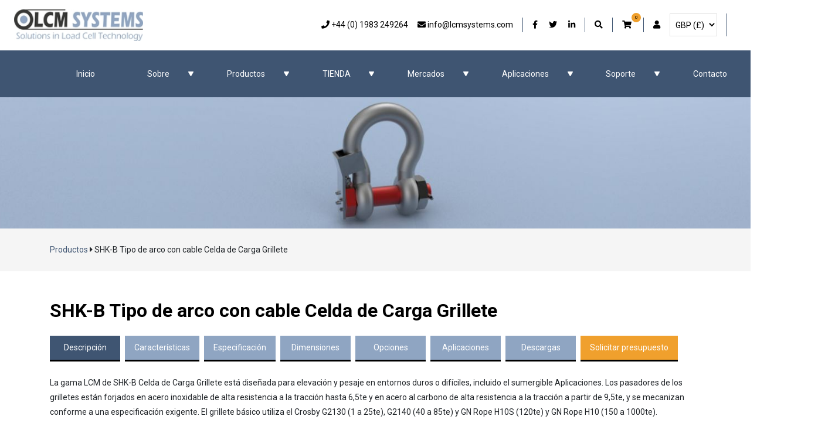

--- FILE ---
content_type: text/html; charset=utf-8
request_url: https://es.lcmsystems.com/shk-b-tipo-arco-cableado-celda-de-carga-grillete
body_size: 14510
content:
<!DOCTYPE html>
<html lang="es" data-wg-translated="es">
<head><meta name="Author" content="LCM Systems">
<meta name="Generator" content="Intergage">
<meta name="ROBOTS" content="NOODP">
<meta name="description" content="La SHK-B con cable Celda de Carga Grillete ha sido diseñada para la elevación y el pesaje en entornos difíciles y está disponible con capacidades de carga de 1 a más de 1000 toneladas.">
<meta name="keywords" content="load shackle, cabled load shackle, Crosby load shackle, bow load shackle">
<meta property="og:image" content="https://www.lcmsystems.com/res/atex statement exd and exi.jpg">
<meta property="og:title" content="✔️ SHK-B Cableado tipo arco Celda de Carga Grillete">
<meta property="og:type" content="website">
<meta property="og:url" content="https://es.lcmsystems.com/shk-b-tipo-arco-cableado-celda-de-carga-grillete">

<!-- Hotjar Tracking Code for LCM Website -->
<script>
    (function(h,o,t,j,a,r){
        h.hj=h.hj||function(){(h.hj.q=h.hj.q||[]).push(arguments)};
        h._hjSettings={hjid:3886557,hjsv:6};
        a=o.getElementsByTagName('head')[0];
        r=o.createElement('script');r.async=1;
        r.src=t+h._hjSettings.hjid+j+h._hjSettings.hjsv;
        a.appendChild(r);
    })(window,document,'https://static.hotjar.com/c/hotjar-','.js?sv=');
</script>
<!-- Google Tag Manager -->
<script>(function(w,d,s,l,i){w[l]=w[l]||[];w[l].push({'gtm.start':
new Date().getTime(),event:'gtm.js'});var f=d.getElementsByTagName(s)[0],
j=d.createElement(s),dl=l!='dataLayer'?'&l='+l:'';j.async=true;j.src=
'https://www.googletagmanager.com/gtm.js?id='+i+dl;f.parentNode.insertBefore(j,f);
})(window,document,'script','dataLayer','GTM-NMWWKNZ');</script>
<!-- End Google Tag Manager -->
<title>✔️ SHK-B Cableado tipo arco Celda de Carga Grillete</title>
<meta name="viewport" content="width=device-width, initial-scale=1.0">
<link rel="canonical" href="https://es.lcmsystems.com/shk-b-tipo-arco-cableado-celda-de-carga-grillete"><base href="https://es.lcmsystems.com/productos"><link rel="icon" href="/res/favicon.ico"><link rel="stylesheet" type="text/css" href="/c2/recursos/v11/ldi.css"><script type="text/javascript" src="/c2/resources/v11/uiMin.js"></script>
<script type="text/javascript">UI.init('/c2/images/','/hres/','/c2/uploads/');</script>
<script type="text/javascript">if(typeof UI == "undefined") UI = {}; UI.CaptchaSiteKey = "6Lf2NLcZAAAAAF1GlGOc8RuRhUH_VM7cpC7MzVWC"; UI.CaptchaOptions={};</script><script src="/c2/resources/v11/googlenocaptcha.js" type="text/javascript"></script><link rel="stylesheet" href="/res/c2ag_sitestyle_9_102_1_1.css" type="text/css"><script type="text/javascript" src="/res/bootstrap11.js"></script>
<script type="text/javascript" src="https://code.jquery.com/jquery-3.5.1.min.js"></script>
<script type="text/javascript" src="https://kit.fontawesome.com/95006fe8bb.js" defer=""></script>
<script type="text/javascript" src="/res/app.js" defer=""></script>
<link rel="stylesheet" type="text/css" href="/res/c2ag_tr_Stylesheet.css"><script type="application/json" id="weglot-data">{"originalCanonicalUrl":"https://www.lcmsystems.com/shk-b-bow-type-cabled-load-shackle","originalPath":"/shk-b-bow-type-cabled-load-shackle","settings":{"auto_switch":true,"auto_switch_fallback":null,"category":10,"custom_settings":{"button_style":{"with_name":true,"full_name":true,"is_dropdown":true,"with_flags":true,"flag_type":"rectangle_mat","custom_css":""},"switchers":[],"translate_search":false,"loading_bar":true,"hide_switcher":false,"override_hreflang":false,"translate_images":false,"subdomain":false,"wait_transition":true,"dynamic":".lcm-product-detail__tabs__headings","definitions":{}},"deleted_at":null,"dynamics":[],"excluded_blocks":[],"excluded_paths":[],"external_enabled":true,"host":"www.lcmsystems.com","is_dns_set":false,"is_https":true,"language_from":"en","language_from_custom_flag":null,"language_from_custom_name":null,"languages":[{"connect_host_destination":{"is_dns_set":true,"created_on_aws":1632908737,"host":"de.lcmsystems.com"},"custom_code":null,"custom_flag":null,"custom_local_name":null,"custom_name":null,"enabled":true,"language_to":"de"},{"connect_host_destination":{"is_dns_set":true,"created_on_aws":1632908737,"host":"es.lcmsystems.com"},"custom_code":null,"custom_flag":null,"custom_local_name":null,"custom_name":null,"enabled":true,"language_to":"es"},{"connect_host_destination":{"is_dns_set":true,"created_on_aws":1632908737,"host":"fr.lcmsystems.com"},"custom_code":null,"custom_flag":null,"custom_local_name":null,"custom_name":null,"enabled":true,"language_to":"fr"},{"connect_host_destination":{"is_dns_set":true,"created_on_aws":1632908737,"host":"it.lcmsystems.com"},"custom_code":null,"custom_flag":null,"custom_local_name":null,"custom_name":null,"enabled":true,"language_to":"it"},{"connect_host_destination":{"is_dns_set":true,"created_on_aws":1632908737,"host":"nl.lcmsystems.com"},"custom_code":null,"custom_flag":null,"custom_local_name":null,"custom_name":null,"enabled":true,"language_to":"nl"}],"media_enabled":true,"page_views_enabled":true,"technology_id":12,"technology_name":"Other","translation_engine":3,"url_type":"SUBDOMAIN","versions":{"translation":1736258124,"slugTranslation":1713886602}}}</script>
<script async="" src="https://cdn.weglot.com/weglot.min.js?api_key=wg_002937b74744e3b8a7f801293b7977ae2&hide_switcher=true" type="text/javascript"></script></head>
<body class="c2-page c2-page--standard"><div id="MBMeasureTextDiv" style="position:absolute;left:0px;top:0px;visibility:hidden">&nbsp;</div>
<!-- Google Tag Manager (noscript) -->
<noscript><iframe src="https://www.googletagmanager.com/ns.html?id=GTM-NMWWKNZ" height="0" width="0" style="display:none;visibility:hidden"></iframe></noscript>
<!-- End Google Tag Manager (noscript) -->

<div id="loading-wrap" class="loading visible">
 
<div>


<div class="loading__container">

<div class="spinner-border" role="status">
  <span class="sr-only">Cargando...</span>
</div>

</div>


</div>

</div>

<div id="wrap">
<header id="header" class="header">
<link rel="alternate" hreflang="x-default" href="https://www.lcmsystems.com">
<link rel="alternate" hreflang="en-gb" href="https://www.lcmsystems.com">
<link rel="alternate" hreflang="es-es" href="https://es.lcmsystems.com">
<link rel="alternate" hreflang="nl-nl" href="https://nl.lcmsystems.com">
<link rel="alternate" hreflang="de-de" href="https://de.lcmsystems.com">
<link rel="alternate" hreflang="it-it" href="https://it.lcmsystems.com">
<link rel="alternate" hreflang="fr-fr" href="https://fr.lcmsystems.com">
<link rel="alternate" hreflang="ro-ro" href="https://ro.lcmsystems.com">
<script type="text/javascript" src="https://cdn.weglot.com/weglot.min.js"></script>
<script>
    Weglot.initialize({
        api_key: 'wg_002937b74744e3b8a7f801293b7977ae2',
		switchers: [
       {
           // Same as button_style at root
           button_style: {
               full_name: true,
               with_name: true,
               is_dropdown: true,
               with_flags: true,
               flag_type: "rectangle_mat",
               invert_flags: false
           },
           // Move switcher somewhere in the page
           location: {
               target: ".header__top__lang", // You'll probably have to change it (see the step below in order to find the correct CSS selector)
               sibling: null
           }
       }
   ]
   });
</script>

<div class="header__top">
  <div class="d-flex flex-column flex-lg-row px-1 px-md-4 align-items-center justify-content-between">

    <div class="header__top__logo logo" id="logo">
      <div>
        <a href="https://es.lcmsystems.com/" title="LCM Systems Inicio | Células de carga">
          <img alt="LCM Systems' Logotipo, Soluciones en Células de carga Tecnología" border="0" height="48" src="/res/logo.jpg" width="220">
        </a>
      </div>
    </div>



    <div class="header__top__right w-100 justify-content-center justify-content-lg-end mb-3 mb-lg-0">
     	<div class="header__top__contact-icons d-flex mr-3">
        	<div class="mr-3 mr-xl-0 phone-icon-container">
        	<a class="phone" href="tel:+44 1983 249264" title="Teléfono: +44 (0) 1983 249264">
          		<i class="fas fa-phone phone-icon"></i>
          		<span class="d-none d-xl-inline">+44 (0) 1983 249264</span>
        	</a>
			</div>
			<div>
        	<script type="text/javascript">
<!--
{ document.write(String.fromCharCode(60,97,32,99,108,97,115,115,61,34,101,109,97,105,108,34,32,104,114,101,102,61,34,109,97,105,108,116,111,58,105,110,102,111,(63+5)-4,108,99,109,115,121,115,116,101,109,115,46,99,111,109,34,32,116,105,116,108,101,61,34,101,109,97,105,108,58,32,105,110,102,111,64,108,99,109,115,121,115,116,101,109,115,46,99,111,109,34,62,10,9,9,9,9,60,105,32,99,108,97,115,115,61,34,102,97,115,32,102,97,45,101,110,118,101,108,111,112,101,34,62,60,47,105,62,32,10,9,9,9,9,60,115,112,97,110,32,99,108,97,115,115,61,34,100,45,110,111,110,101,32,100,45,120,108,45,105,110,108,105,110,101,34,62,105,110,102,111,64,108,99,109,115,121,115,116,101,109,115,46,99,111,109,60,47,115,112,97,110,62,10,9,9,9,60,47,97,62)) }
//-->
</script>
			</div>
    	</div>
	  
	  
 
	  
	  
 <div class="header__top__social-icons">
        <a rel="noreferrer" class="facebook" href="https://www.facebook.com/LcmSystemsLtd" target="_blank"><i class="fab fa-facebook-f"></i><span class="sr-only">Nuestro Facebook</span></a>
        <a rel="noreferrer" class="twitter" href="https://twitter.com/LCMSYSTEMS" target="_blank"><i class="fab fa-twitter"></i><span class="sr-only">Nuestro Twitter</span></a>
        <a rel="noreferrer" class="linkedin" href="https://www.linkedin.com/company/lcm-systems-ltd" target="_blank"><i class="fab fa-linkedin-in"></i><span class="sr-only">Nuestro LinkedIn</span></a>
      </div>
      <!--
	  <div class="header__top__language-selector">
        <label class="sr-only" for="language-selector">Switch Language</label>
<select id="language-selector" onchange="window.location = this.value">
	<option value="https://www.lcmsystems.com/shk-b-bow-type-cabled-load-shackle" data-lang="en" selected>en</option><option value="https://www.lcmsystems.ro/notes" data-lang="ro" >ro</option>
</select>
      </div>-->

      <div class="header__top__search">
        <a href="https://es.lcmsystems.com/busque-en"><i class="fas fa-search"></i></a>
        <div class="header__top__search__box">
          <div>
            <span><i class="fas fa-times-circle"></i></span>

            
<form method="post" action="https://es.lcmsystems.com/busque-en" id="sfsiglobaltext1_form" class="searchBoxForm">
	<span class="SearchBox">
		 <label for="sfsiglobaltext1" class="searchBoxLabel">Buscar</label>
		 <input type="text" name="sfsiglobaltext1" id="sfsiglobaltext1" size="15" class="searchBoxInput">
	</span>
	<span class="SearchBoxSubmit">
		 <button type="submit" class="lcm-button d-inline-block mt-3 mt-md-0 mr-md-2 c2btnsearch sbtn" name="search">Buscar en</button>
	</span>

<input type="hidden" name="p" value="200">
<input type="hidden" name="search" value="1">
<input type="hidden" name="searchbox" value="sfsiglobaltext1">
</form>


          </div>
        </div>
      </div>

      <div class="header__top__basket">
        <div id="link_to_basket_2"><p><a href="https://es.lcmsystems.com/cesta"><i aria-hidden="true" class="fas fa-shopping-cart">&nbsp;</i><span class="basket-count">0</span></a></p></div>
      </div>
      <div class="header__top__user">
        <a href="https://es.lcmsystems.com/usuario"><i class="fas fa-user"></i><span class="sr-only">Cuenta de usuario</span></a>
      </div>
	      <div class="header__top_bars d-lg-none">
        <a href="#" id="menu-toggle"><i class="fas fa-bars"></i><span class="sr-only">Menú Toggle</span></a>
		</div>
    </div>
	<div class="header__top__lang d-flex align-items-start justify-content-center mb-3 mb-lg-0">
  		<div class="header__top__currency-selector">
	  		<label class="sr-only">Seleccione la moneda</label>
        	
<form method="post" action="https://es.lcmsystems.com/cgi-bin/showpage.fcgi">
<table cellpadding="0" cellspacing="0" border="0" align="center">
 <tr><td><select class="CurrencySelect" name="uadbcurrencyid">
            <option value="1" selected="">GBP (£)</option>
<option value="2">EUR (€)</option>
<option value="3">USD ($)</option>

        </select>
    </td>
	<td><button type="submit" class="lcm-button d-inline-block mt-3 mt-md-0 mr-md-2 c2btnselectcurrency" name="selectcurrency">Seleccione la moneda</button></td>
 </tr>

</table>
<input type="hidden" name="dbitemid" value="96">
<input type="hidden" name="p" value="5">
<input type="hidden" name="rp" value="34">
<input type="hidden" name="sfa" value="view">
</form>

		</div>
  	</div>
  </div>
</div>
<div class="d-none d-lg-block header__bottom">
  <div class="container">
    <div class="d-flex">
      
<!--start of menu HTML - c2cssmenu.html page_menu_item1 OldVersion=0 -->
<div id="main-menu" class="main-menu menudefault">
<ul class="lev1" id="main-menu_ul">
        <li class="lev1 first">
            <a class="lev1 first" href="https://es.lcmsystems.com/">Inicio</a>
        </li>
        <li class="lev1 show-on-popup par parlev1 par_show-on-popup">
            <a class="lev1 show-on-popup par parlev1 par_show-on-popup" href="https://es.lcmsystems.com/sobre">Sobre</a>
    <ul class="lev2">
        <li class="lev2 child">
            <a class="lev2 child" href="https://es.lcmsystems.com/sobre/lcm-oficinas-distribuidores-revendedores">Oficinas, distribuidores y revendedores de LCM</a>
        </li>
        <li class="lev2 child lastlev2 last">
            <a class="lev2 child lastlev2 last" href="https://es.lcmsystems.com/sobre/ofertas-de-empleo">Ofertas de empleo</a>
        </li></ul>
        </li>
        <li class="lev1 mega-menu par parlev1 cur curlev1 curpar curparlev1 cur_mega-menu par_mega-menu curpar_mega-menu">
            <a class="lev1 mega-menu par parlev1 cur curlev1 curpar curparlev1 cur_mega-menu par_mega-menu curpar_mega-menu" href="https://es.lcmsystems.com/productos">Productos</a>
    <ul class="lev2">
        <li class="lev2 par parlev2">
            <a class="lev2 par parlev2" href="https://es.lcmsystems.com/células-de-carga">Células de carga</a>
    <ul class="lev3">
        <li class="lev3 child">
            <a class="lev3 child" href="https://es.lcmsystems.com/compresión-células-de-carga">Células de carga de compresión</a>
        </li>
        <li class="lev3 child">
            <a class="lev3 child" href="https://es.lcmsystems.com/tensión-compresión-células-de-carga">Células de carga de tensión y compresión</a>
        </li>
        <li class="lev3 child">
            <a class="lev3 child" href="https://es.lcmsystems.com/tensión-células-de-carga">Células de carga de tensión</a>
        </li>
        <li class="lev3 child">
            <a class="lev3 child" href="https://es.lcmsystems.com/celda-de-carga-grillete">Grilletes de carga</a>
        </li>
        <li class="lev3 child">
            <a class="lev3 child" href="https://es.lcmsystems.com/bulones-de-carga">Bulones de Carga</a>
        </li>
        <li class="lev3 child">
            <a class="lev3 child" href="https://es.lcmsystems.com/dinamómetro-electrónico-de-tracción">Dinamómetro Electrónico de Tracción</a>
        </li>
        <li class="lev3 child">
            <a class="lev3 child" href="https://es.lcmsystems.com/inalámbrico-células-de-carga">Células de carga inalámbricas</a>
        </li>
        <li class="lev3 child lastlev3 last">
            <a class="lev3 child lastlev3 last" href="https://es.lcmsystems.com/haz-células-de-carga">Células de carga de vigas</a>
        </li></ul>
        </li>
        <li class="lev2 par parlev2">
            <a class="lev2 par parlev2" href="https://es.lcmsystems.com/instrumentación">Instrumentación</a>
    <ul class="lev3">
        <li class="lev3 child">
            <a class="lev3 child" href="https://es.lcmsystems.com/indicadores-digitales">Indicadores digitales</a>
        </li>
        <li class="lev3 child">
            <a class="lev3 child" href="https://es.lcmsystems.com/indicadores-digitales-de-mano">Indicadores manuales</a>
        </li>
        <li class="lev3 child">
            <a class="lev3 child" href="https://es.lcmsystems.com/amplificadores-acondicionadores">Amplificadores  y acondicionadores</a>
        </li>
        <li class="lev3 child">
            <a class="lev3 child" href="https://es.lcmsystems.com/inalámbrico-instrumentación">Inalámbrico Instrumentación</a>
        </li>
        <li class="lev3 child lastlev3 last">
            <a class="lev3 child lastlev3 last" href="https://es.lcmsystems.com/atex-instrumentación">ATEX Instrumentación</a>
        </li></ul>
        </li>
        <li class="lev2 par parlev2">
            <a class="lev2 par parlev2" href="https://es.lcmsystems.com/atexiecex-células-de-carga">ATEX/IECEx Productos</a>
    <ul class="lev3">
        <li class="lev3 child">
            <a class="lev3 child" href="https://es.lcmsystems.com/compresión-atex-células-de-carga">Células de carga de compresión ATEX</a>
        </li>
        <li class="lev3 child">
            <a class="lev3 child" href="https://es.lcmsystems.com/atex-tensión-compresión-células-de-carga">Células de carga de tensión y compresión ATEX</a>
        </li>
        <li class="lev3 child">
            <a class="lev3 child" href="https://es.lcmsystems.com/tensión-atex-células-de-carga">Células de carga de tensión ATEX</a>
        </li>
        <li class="lev3 child">
            <a class="lev3 child" href="https://es.lcmsystems.com/atex-celda-de-carga-grillete">Grilletes de carga ATEX</a>
        </li>
        <li class="lev3 child">
            <a class="lev3 child" href="https://es.lcmsystems.com/atex-bulones-de-carga">Bulones de Carga ATEX</a>
        </li>
        <li class="lev3 child">
            <a class="lev3 child" href="https://es.lcmsystems.com/atex-dinamómetro-electrónico-de-tracción">Dinamómetro Electrónico de Tracción ATEX</a>
        </li>
        <li class="lev3 child">
            <a class="lev3 child" href="https://es.lcmsystems.com/atex-wireless-células-de-carga">Células de carga inalámbricas ATEX</a>
        </li>
        <li class="lev3 child">
            <a class="lev3 child" href="https://es.lcmsystems.com/atex-instrumentación-atex-productos">ATEX Instrumentación</a>
        </li>
        <li class="lev3 child lastlev3 last">
            <a class="lev3 child lastlev3 last" href="https://es.lcmsystems.com/atex-accesorios-atex-productos">ATEX Accesorios</a>
        </li></ul>
        </li>
        <li class="lev2 child">
            <a class="lev2 child" href="https://es.lcmsystems.com/transductores-de-desplazamiento">Transductores de desplazamiento</a>
        </li>
        <li class="lev2 par parlev2">
            <a class="lev2 par parlev2" href="https://es.lcmsystems.com/sensores-de-presión">Sensores de presión</a>
    <ul class="lev3">
        <li class="lev3 child">
            <a class="lev3 child" href="https://es.lcmsystems.com/transductores-de-presión">Transductores de presión</a>
        </li>
        <li class="lev3 child lastlev3 last">
            <a class="lev3 child lastlev3 last" href="https://es.lcmsystems.com/transmisores-de-presión">Transmisores de presión</a>
        </li></ul>
        </li>
        <li class="lev2 par parlev2">
            <a class="lev2 par parlev2" href="https://es.lcmsystems.com/accesorios">Accesorios</a>
    <ul class="lev3">
        <li class="lev3 child">
            <a class="lev3 child" href="https://es.lcmsystems.com/células-de-carga-accesorios">Célula de carga Accesorios</a>
        </li>
        <li class="lev3 child">
            <a class="lev3 child" href="https://es.lcmsystems.com/instrumentación-accesorios">Instrumentación Accesorios</a>
        </li>
        <li class="lev3 child lastlev3 last">
            <a class="lev3 child lastlev3 last" href="https://es.lcmsystems.com/atex-accesorios">ATEX Accesorios</a>
        </li></ul>
        </li>
        <li class="lev2 child">
            <a class="lev2 child" href="https://es.lcmsystems.com/sistemas-de-pesaje-de-contenedores">Sistemas de pesaje de contenedores</a>
        </li>
        <li class="lev2 par parlev2">
            <a class="lev2 par parlev2" href="https://es.lcmsystems.com/diseño-a-medida-células-de-carga-bulones-de-carga-celda-de-carga-grillete">Diseño a medida</a>
    <ul class="lev3">
        <li class="lev3 child">
            <a class="lev3 child" href="https://es.lcmsystems.com/diseño-a-medida/células-de-carga">Células de carga</a>
        </li>
        <li class="lev3 child">
            <a class="lev3 child" href="https://es.lcmsystems.com/diseño-a-medida-bulones-de-carga">Bulones de Carga</a>
        </li>
        <li class="lev3 child">
            <a class="lev3 child" href="https://es.lcmsystems.com/diseño-a-medida/celda-de-carga-grillete">Grilletes de carga</a>
        </li>
        <li class="lev3 child">
            <a class="lev3 child" href="https://es.lcmsystems.com/diseño-a-medida/dinamómetro-electrónico-de-tracción">Dinamómetro Electrónico de Tracción</a>
        </li>
        <li class="lev3 child lastlev3 last">
            <a class="lev3 child lastlev3 last" href="https://es.lcmsystems.com/otra-costumbre-productos">Otros productos personalizados Productos</a>
        </li></ul>
        </li></ul>
        </li>
        <li class="lev1 mega-menu par parlev1 par_mega-menu">
            <a class="lev1 mega-menu par parlev1 par_mega-menu" href="https://es.lcmsystems.com/ecommerce-products">TIENDA</a>
    <ul class="lev2">
        <li class="lev2 par parlev2">
            <a class="lev2 par parlev2" href="https://es.lcmsystems.com/tienda/comprar-células-de-carga">Comprar todas las células de carga</a>
    <ul class="lev3">
        <li class="lev3 child">
            <a class="lev3 child" href="https://es.lcmsystems.com/tienda/tienda/tensión-de-compresión-células-de-carga-shop">Comprar células de carga de compresión/tensión</a>
        </li>
        <li class="lev3 child">
            <a class="lev3 child" href="https://es.lcmsystems.com/tienda/tienda/comprar-dinamómetro-electrónico-de-tracción">Tienda de enlaces de carga</a>
        </li>
        <li class="lev3 child lastlev3 last">
            <a class="lev3 child lastlev3 last" href="https://es.lcmsystems.com/tienda/tienda/comprar-celda-de-carga-grillete">Tienda de grilletes de carga</a>
        </li></ul>
        </li>
        <li class="lev2 par parlev2">
            <a class="lev2 par parlev2" href="https://es.lcmsystems.com/tienda/comprar-instrumentación">Tienda para todos Instrumentación</a>
    <ul class="lev3">
        <li class="lev3 child">
            <a class="lev3 child" href="https://es.lcmsystems.com/tienda/tienda/células-de-carga-amplificadores-tienda-de-acondicionadores">Comprar en Amplificadores/Acondicionadores</a>
        </li>
        <li class="lev3 child">
            <a class="lev3 child" href="https://es.lcmsystems.com/tienda/tienda/células-de-carga-tienda-expositora">Tienda de expositores</a>
        </li>
        <li class="lev3 child lastlev3 last">
            <a class="lev3 child lastlev3 last" href="https://es.lcmsystems.com/tienda/tienda/comprar-sin-cables-células-de-carga-instrumentación">Comprar en la red inalámbrica Instrumentación</a>
        </li></ul>
        </li>
        <li class="lev2 child lastlev2 last">
            <a class="lev2 child lastlev2 last" href="https://es.lcmsystems.com/tienda/liquidación-productos">Tienda de liquidaciones Productos</a>
        </li></ul>
        </li>
        <li class="lev1 mega-menu par parlev1 par_mega-menu">
            <a class="lev1 mega-menu par parlev1 par_mega-menu" href="https://es.lcmsystems.com/células-de-carga-mercados">Mercados</a>
    <ul class="lev2">
        <li class="lev2 child">
            <a class="lev2 child" href="https://es.lcmsystems.com/mercados/células-de-carga-bulones-de-carga-para-elevación-con-grúa">Grúa y Elevación</a>
        </li>
        <li class="lev2 child">
            <a class="lev2 child" href="https://es.lcmsystems.com/mercados/células-de-carga-bulones-de-carga-para-aplicaciones-marinas-submarinas">Marina y submarina</a>
        </li>
        <li class="lev2 child">
            <a class="lev2 child" href="https://es.lcmsystems.com/mercados/células-de-carga-bulones-de-carga-para-petróleo-gas-offshore">Petróleo y gas en alta mar</a>
        </li>
        <li class="lev2 child">
            <a class="lev2 child" href="https://es.lcmsystems.com/mercados/onshore-oil-gas">Petróleo y gas en tierra</a>
        </li>
        <li class="lev2 child">
            <a class="lev2 child" href="https://es.lcmsystems.com/mercados/células-de-carga-bulones-de-carga-para-la-construcción-civil">Civil y Construcción</a>
        </li>
        <li class="lev2 child">
            <a class="lev2 child" href="https://es.lcmsystems.com/mercados/células-de-carga-bulones-de-carga-para-terminales-portuarias">Puertos y terminales</a>
        </li>
        <li class="lev2 child">
            <a class="lev2 child" href="https://es.lcmsystems.com/mercados/células-de-carga-bulones-de-carga-para-procesos-industriales">Industria y procesos</a>
        </li>
        <li class="lev2 child">
            <a class="lev2 child" href="https://es.lcmsystems.com/mercados/células-de-carga-bulones-de-carga-para-el-transporte-de-automóviles">Automoción y transporte</a>
        </li>
        <li class="lev2 child">
            <a class="lev2 child" href="https://es.lcmsystems.com/mercados/células-de-carga-bulones-de-carga-para-la-aviación-aeroespacial">Aeroespacial y aviación</a>
        </li>
        <li class="lev2 child">
            <a class="lev2 child" href="https://es.lcmsystems.com/mercados/células-de-carga-bulones-de-carga-para-las-energías-renovables">Energías renovables</a>
        </li>
        <li class="lev2 child">
            <a class="lev2 child" href="https://es.lcmsystems.com/mercados/Aquaculture">Acuicultura</a>
        </li>
        <li class="lev2 child lastlev2 last">
            <a class="lev2 child lastlev2 last" href="https://es.lcmsystems.com/mercados/células-de-carga-bulones-de-carga-para-el-envío-de-yacthing">Transporte marítimo y de recreo</a>
        </li></ul>
        </li>
        <li class="lev1 par parlev1">
            <a class="lev1 par parlev1" href="https://es.lcmsystems.com/células-de-carga-aplicaciones">Aplicaciones</a>
    <ul class="lev2">
        <li class="lev2 show-on-popup child lastlev2 last">
            <a class="lev2 show-on-popup child lastlev2 last" href="https://es.lcmsystems.com/aplicaciones/ultimate-guide-to-load-cells-everything-you-need-to-know">Guía de células de carga</a>
        </li></ul>
        </li>
        <li class="lev1 mega-menu par parlev1 par_mega-menu">
            <a class="lev1 mega-menu par parlev1 par_mega-menu" href="https://es.lcmsystems.com/recursos">Soporte</a>
    <ul class="lev2">
        <li class="lev2 par parlev2">
            <a class="lev2 par parlev2" href="https://es.lcmsystems.com/recursos/fichas-técnicas-de-productos">Descargas de hojas de datos</a>
    <ul class="lev3">
        <li class="lev3 child">
            <a class="lev3 child" href="https://es.lcmsystems.com/recursos/fichas-técnicas-de-los-productos/fichas-técnicas-de-productos">Fichas técnicas de productos</a>
        </li>
        <li class="lev3 child lastlev3 last">
            <a class="lev3 child lastlev3 last" href="https://es.lcmsystems.com/recursos/fichas-técnicas-de-los-productos/fichas-técnicas-de-productos-atexiecex">Hojas de datos de productos ATEX/IECEx</a>
        </li></ul>
        </li>
        <li class="lev2 par parlev2">
            <a class="lev2 par parlev2" href="https://es.lcmsystems.com/recursos/descargas-de-manuales-de-instrucciones">Descargas de manuales de instrucciones</a>
    <ul class="lev3">
        <li class="lev3 child">
            <a class="lev3 child" href="https://es.lcmsystems.com/recursos/manuales-de-instrucciones-de-productos">Manuales de instrucciones de productos</a>
        </li>
        <li class="lev3 child lastlev3 last">
            <a class="lev3 child lastlev3 last" href="https://es.lcmsystems.com/recursos/manuales-de-instrucciones-de-productos-atexiecex">Manuales de instrucciones de productos ATEX/IECEx</a>
        </li></ul>
        </li>
        <li class="lev2 child">
            <a class="lev2 child" href="https://es.lcmsystems.com/recursos/notas-de-aplicación">Notas de aplicación</a>
        </li>
        <li class="lev2 child">
            <a class="lev2 child" href="https://es.lcmsystems.com/recursos/-soporte-y-asesoramiento-técnico">Asesoramiento técnico Soporte</a>
        </li>
        <li class="lev2 par parlev2">
            <a class="lev2 par parlev2" href="https://es.lcmsystems.com/recursos/documentación-de-calidad">Documentación de calidad</a>
    <ul class="lev3">
        <li class="lev3 child">
            <a class="lev3 child" href="https://es.lcmsystems.com/recursos/certificados-iso9001-y-atexiecex-qan">Certificados ISO9001 y ATEX/IECEx QAN</a>
        </li>
        <li class="lev3 child">
            <a class="lev3 child" href="https://es.lcmsystems.com/recursos/certificados-de-calibración-de-equipos-de-ensayo">Certificados de calibración de equipos de ensayo</a>
        </li>
        <li class="lev3 child lastlev3 last">
            <a class="lev3 child lastlev3 last" href="https://es.lcmsystems.com/recursos/certificados-de-homologación-de-productos-atexiecex">Certificados de aprobación de productos ATEX/IECEx</a>
        </li></ul>
        </li>
        <li class="lev2 child">
            <a class="lev2 child" href="https://es.lcmsystems.com/recursos/presentación-general-de-la-empresa">Presentación general de la empresa</a>
        </li>
        <li class="lev2 child">
            <a class="lev2 child" href="https://es.lcmsystems.com/recursos/descargas-de-software">Descargas de software</a>
        </li>
        <li class="lev2 child">
            <a class="lev2 child" href="https://es.lcmsystems.com/recursos/lpq">Cuestionario de la clavija de carga</a>
        </li>
        <li class="lev2 child lastlev2 last">
            <a class="lev2 child lastlev2 last" href="https://es.lcmsystems.com/recursos/enlaces-web">Enlaces al sitio web</a>
        </li></ul>
        </li>
        <li class="lev1">
            <a class="lev1" href="https://es.lcmsystems.com/contacto">Contacto</a>
        </li>
        <li class="lev1 last">
            <a class="lev1 last" href="https://es.lcmsystems.com/noticias">Noticias</a>
        </li>
</ul>
</div>
    </div>
  </div>
</div>
</header>

<section class="location">
<div class="container">
<div class="LocatorContainer py-4"><span class="LocatorText"><a href="https://es.lcmsystems.com/productos">Productos</a></span> <i class="fas fa-caret-right" aria-hidden="true"></i> <span class="LocatorText">SHK-B Tipo de arco con cable Celda de Carga Grillete</span></div>
</div>
</section>
<div class="container py-5">
<main class="c2-main" role="main" id="main">
<div class="row">
<article data-code="SHK-B" class="lcm-product-detail d-none col-12 ">

  <h1>SHK-B Tipo de arco con cable Celda de Carga Grillete</h1>

  <div class="lcm-product-detail__tabs">
    <div class="lcm-product-detail__tabs__headings"></div>
    <div class="lcm-product-detail__tabs__inner py-2">

      <div class="lcm-product-detail__tabs__tab description" data-title="Description">
<p>La gama LCM de SHK-B Celda de Carga Grillete está diseñada para elevación y pesaje en entornos duros o difíciles, incluido el sumergible Aplicaciones. Los pasadores de los grilletes están forjados en acero inoxidable de alta resistencia a la tracción hasta 6,5te y en acero al carbono de alta resistencia a la tracción a partir de 9,5te, y se mecanizan conforme a una especificación exigente. El grillete básico utiliza el Crosby G2130 (1 a 25te), G2140 (40 a 85te) y GN Rope H10S (120te) y GN Rope H10 (150 a 1000te).</p>

<p>Esta gama de grilletes de carga tiene una carga de prueba del 150% de la carga nominal normal y está disponible en capacidades de 1 a 1.000 toneladas (capacidades superiores disponibles bajo pedido). El cable integrado suele estar protegido por el soporte antirrotación o por una placa protectora independiente. El SHK-B está calibrado internamente y toda la zona instrumentada está sellada según IP67 para protegerlo en servicio.</p>

<p>Son fáciles de instalar y están disponibles en tamaños de grillete estándar. Como opción, se puede suministrar una bobina giratoria para centralizar la carga y minimizar cualquier efecto de carga puntual cuando se coloca el Celda de Carga Grillete bajo carga. También estamos encantados de discutir cualquier requisito especial que pueda ser acomodado. </p>

<p>La serie SHK-B Celda de Carga Grillete puede suministrarse sola o combinada con nuestra amplia gama de Instrumentación para ofrecer un paquete completo de supervisión de cargas. También está disponible una versión inalámbrica (véase <a href="https://es.lcmsystems.com/telshack-b-bow-type-inalámbrico-celda-de-carga-grillete">TELSHACK-B</a> para más detalles).</p>

<p>&nbsp;</p>

<p style="text-align: center;"><a href="/res/SHK-B%20Bow%20Shackle%20Crosby%20Cabled%20Shackle%20Load%20Cell.pdf" target="_blank" rel="noopener noreferrer" onclick="gtag('event', 'page_view', {page_location:  '/downloads-shk-b_bow_shackle_crosby_cabled_shackle_load_cell', page_title:  '/downloads-shk-b_bow_shackle_crosby_cabled_shackle_load_cell'});"><img alt="declaración atex exd y exi" border="0" hspace="0" src="/res/atex statement exd and exi.jpg" style="" vspace="0" width="800" height="64"></a></p>
</div>
      
      <div data-title="Features" class="lcm-product-detail__tabs__tab features">
<ul>
	<li>Tipo de arco con cable Celda de Carga Grillete</li>
	<li>Puede suministrarse con salida amplificada</li>
	<li>Sellado al medio ambiente según IP67</li>
	<li>De 1 tonelada a 1000 toneladas</li>
	<li>Construcción de acero al carbono de alta resistencia (9,5te y superior)</li>
	<li>Bobina centralizadora de carga opcional</li>
	<li>Grillete y Bulones de Carga totalmente certificados</li>
	<li>Instalación y funcionamiento sencillos</li>
	<li>Submarino y muchas otras opciones disponibles</li>
</ul>
</div>
      <div data-title="Specification" class="lcm-product-detail__tabs__tab specification">
<p><img alt="especificación shk-b" border="0" src="/res/SHK-B Bow Type Cabled Crosby Load Shackle specifications.jpg" width="800" height="501"></p>

<p><img alt="SHK-B Bow Type Cabled Crosby Celda de Carga Grillete especificaciones 2" border="0" hspace="0" src="/res/SHK-B Bow Type Cabled Crosby Load Shackle specifications 3.jpg" style="" vspace="0" width="800" height="493"></p>

<p><a href="/res/SHK-B%20Bow%20Shackle%20Crosby%20Cabled%20Shackle%20Load%20Cell.pdf" target="_blank" rel="noopener noreferrer" onclick="gtag('event', 'page_view', {page_location:  '/downloads-shk-b_bow_shackle_crosby_cabled_shackle_load_cell', page_title:  '/downloads-shk-b_bow_shackle_crosby_cabled_shackle_load_cell'});"><img alt="declaración atex exd y exi" border="0" hspace="0" src="/res/atex statement exd and exi.jpg" style="" vspace="0" width="800" height="64"></a></p>
</div>
      <div data-title="Dimensions" class="lcm-product-detail__tabs__tab dimensions">
<p><img alt="dimensiones del shk-b" border="0" src="/res/SHK-B Bow Type Cabled Crosby Load Shackle dimensions.jpg" width="1272" height="1533"></p>
</div>
      <div data-title="Options" class="lcm-product-detail__tabs__tab options">
<ul>
	<li><a href="/res/SHK-B%20Bow%20Shackle%20Crosby%20Cabled%20Shackle%20Load%20Cell.pdf" target="_blank" rel="noopener noreferrer" onclick="gtag('event', 'page_view', {page_location:  '/downloads-shk-b_bow_shackle_crosby_cabled_shackle_load_cell', page_title:  '/downloads-shk-b_bow_shackle_crosby_cabled_shackle_load_cell'});">Bobina centralizadora opcional - véase la hoja de datos del producto para más detalles</a></li>
	<li>Integral Amplificadore, que proporciona una salida directa de tensión o corriente, utilizando la gama ICA de Productos - <a href="https://es.lcmsystems.com/ica-en-ccell-extensómetro-analógico-amplificadore">Haga clic aquí para ver los detalles de ICA</a></li>
	<li>Integral Amplificadore, que proporciona comunicaciones digitales RS485 directas utilizando la gama DCELL de Productos - <a href="https://es.lcmsystems.com/dcell-en-celda-galga-extensiométrica-digital-a-conversor-de-datos">Haga clic aquí para ver los detalles de DCELL</a></li>
	<li>Versión de radio telemetría inalámbrica - <a href="https://es.lcmsystems.com/telshack-b-bow-type-inalámbrico-celda-de-carga-grillete">Haga clic aquí para ver los detalles del TELSHACK-B</a></li>
	<li>Gamas especiales y capacidades hasta 2000te</li>
	<li>Conexiones eléctricas especiales</li>
	<li>Versiones submarinas, de alta mar y aptas para ROV</li>
	<li>Lloyds, ABS, DNV u otros testigos de terceros</li>
	<li>Opción TEDS (cuando se utiliza con la pantalla de mano TR150)</li>
	<li>Versión ATEX disponible</li>
	<li>3.2 Certificación de materiales</li>
</ul>
</div>
      <div data-title="Applications" class="lcm-product-detail__tabs__tab applications">
<ul>
	<li>Pesaje por debajo del gancho/grúa</li>
	<li>Control de la tensión de los cables</li>
	<li>Tensión de remolque/apuntalamiento</li>
	<li>Control de la carga segura de la grúa</li>
	<li>Pruebas de bolardos</li>
</ul>
</div>
      <div data-title="Downloads" class="lcm-product-detail__tabs__tab downloads">
<p><a href="/res/SHK-B%20Bow%20Shackle%20Crosby%20Cabled%20Shackle%20Load%20Cell.pdf" target="_blank" rel="noopener noreferrer" onclick="gtag('event', 'page_view', {page_location:  '/downloads-shk-b_bow_shackle_crosby_cabled_shackle_load_cell', page_title:  '/downloads-shk-b_bow_shackle_crosby_cabled_shackle_load_cell'});">ARCO SHK-B CABLEADO CELDA DE CARGA GRILLETE</a></p>




</div>


      
      
      
      

      <div data-title="Request A Quote" class="lcm-product-detail__tabs__tab request-a-quote">
        <h4>Solicite un presupuesto para SHK-B Bow Type Cabled Celda de Carga Grillete</h4>
      </div>
    </div>

  </div>


  <section class="d-none lcm-product-detail__banner c2-hero c2-hero--full-widthYes c2-hero--half-heightNo c2-hero--product d-flex justify-content-end align-items-center">
    <div class="d-flex flex-column-reverse d-xl-block">

      <div class="c2-hero__inner__buy mx-5 d-flex d-xl-block justify-content-center">
        <div class="lcm-product-detail__buy my-3 position-relative">

          <div class="lcm-product-detail__buy__data">
            
          </div>

          <div class="lcm-product-detail__buy__price"></div>

          <div class="lcm-product-detail__buy__select d-flex align-items-center"><label class="mb-0" style="flex: 0 0 135px;text-align: right;padding-right: 0.3rem;">Modelo:</label></div>

          <div class="lcm-product-detail__buy__qty d-flex align-items-center"><label class="mb-0" style="flex: 0 0 135px;text-align: right;padding-right: 0.3rem;">Cantidad:</label><input type="number" min="0" value="0"></div>

          <div class="lcm-product-detail__buy__submit d-flex align-items-center"><label class="mb-0" style="flex: 0 0 135px;text-align: right;padding-right: 0.3rem;"></label><input type="submit" class="lcm-button lcm-button--yellow p-0 py-1" value="Añadir a la cesta"></div>

          <div class="lcm-product-detail__buy__message"></div>

          <div class="lcm-product-detail__buy__stock"></div>

        </div>

      </div>

      <figure class="c2-hero__image" style="background-image:url('/res/SHK-B Bow Type Cabled Crosby Load Shackle.jpg');background-position: center center;">
        <div class="c2-hero__share">

          <div class="c2-hero__share__container">
  
            <!-- AddToAny BEGIN -->
            <a class="a2a_dd text-center d-block" href="https://www.addtoany.com/share" target="_blank" rel="noopener noreferrer" onclick="gtag('event', 'page_view', {page_location:  '/links-addtoany', page_title:  '/links-addtoany'});"><i class="fas fa-share"></i><span class="d-block">Compartir esta página</span></a>
            <script>
              var a2a_config = a2a_config || {};
              a2a_config.onclick = 1;
            </script>
            <script async="" src="https://static.addtoany.com/menu/page.js"></script>
            <!-- AddToAny END -->
  
          </div>
        </div>
      </figure>
    </div>
  </section>


</article>

<div class="col-12 mt-5">

<h2 style="text-align: center;">Relacionado Productos</h2>

<section class="lcm-product-slider">

<div class="lcm-product-slider__inner">
<div>


<a href="https://es.lcmsystems.com/dcell-en-celda-galga-extensiométrica-digital-a-conversor-de-datos" class="lcm-related-product-wrapper">
<article class="lcm-product-summary ">

<div class="buy-now-button">
<span>Comprar ahora</span>
</div>

<div>

<div class="lcm-product-summary__image">
<div>
<img class="att_img att_summaryimage_img" src="/res/DCELL In-Cell Digital Strain Gauge to Data Converter.jpg" alt="DCELL" width="1900" height="239">
</div>
</div>

<div class="lcm-product-summary__content">
<p class="lcm-product-summary__content__title">DCELL</p>

<ul>
	<li>Convertidor de datos &quot;en celda</li>
	<li>Salida RS485</li>
	<li>Perfil bajo para encajar en espacios muy reducidos</li>
</ul>

</div>

</div>

</article>
</a>
<a href="https://es.lcmsystems.com/ica-en-ccell-extensómetro-analógico-amplificadore" class="lcm-related-product-wrapper">
<article class="lcm-product-summary c2pdbuy">

<div class="buy-now-button">
<span>Comprar ahora</span>
</div>

<div>

<div class="lcm-product-summary__image">
<div>
<img class="att_img att_summaryimage_img" src="/res/ICA In-Cell Analogue Strain Gauge Amplifier.jpg" alt="ICA" width="1900" height="239">
</div>
</div>

<div class="lcm-product-summary__content">
<p class="lcm-product-summary__content__title">ICA</p>

<ul>
	<li>Análogo a la célula Amplificadore</li>
	<li>Entrada del puente de galgas extensométricas</li>
	<li>Salida de tensión y corriente</li>
</ul>

</div>

</div>

</article>
</a>
<a href="https://es.lcmsystems.com/lca20-inteligente-células-de-carga-amplificadore" class="lcm-related-product-wrapper">
<article class="lcm-product-summary c2pdbuy">

<div class="buy-now-button">
<span>Comprar ahora</span>
</div>

<div>

<div class="lcm-product-summary__image">
<div>
<img class="att_img att_summaryimage_img" src="/res/LCA20 Intelligent Strain Gauge Load Cell Amplifier.jpg" alt="lca20" width="1900" height="239">
</div>
</div>

<div class="lcm-product-summary__content">
<p class="lcm-product-summary__content__title">LCA20</p>

<ul>
	<li>Inteligente Células de carga Amplificadore</li>
	<li>4-20mA/0-10V/RS232/RS485 outputs</li>
	<li>Tara automática, mantenimiento de picos y reinicio</li>
</ul>

</div>

</div>

</article>
</a>
<a href="https://es.lcmsystems.com/ld-strain-células-de-carga-y-entrada-de-galgas-extensométricas-pantalla-de-dígitos-grandes" class="lcm-related-product-wrapper">
<article class="lcm-product-summary ">

<div class="buy-now-button">
<span>Comprar ahora</span>
</div>

<div>

<div class="lcm-product-summary__image">
<div>
<img class="att_img att_summaryimage_img" src="/res/LD-STRAIN Large Digit Display.jpg" alt="ld-strain" width="1900" height="241">
</div>
</div>

<div class="lcm-product-summary__content">
<p class="lcm-product-summary__content__title">LD-STRAIN</p>

<ul>
	<li>Células de carga entrada</li>
	<li>Altura de los dígitos hasta 16&quot; (40,5cm)</li>
	<li>Alimentación de CA o CC</li>
</ul>

</div>

</div>

</article>
</a>
<a href="https://es.lcmsystems.com/pmd-strain-células-de-carga-y-strain-gauge-input-panel-mounting-display" class="lcm-related-product-wrapper">
<article class="lcm-product-summary c2pdbuy">

<div class="buy-now-button">
<span>Comprar ahora</span>
</div>

<div>

<div class="lcm-product-summary__image">
<div>
<img class="att_img att_summaryimage_img" src="/res/PMD-STRAIN Load Cell Strain Gauge Input Panel Mounting Display.jpg" alt="pmd-strain" width="1900" height="241">
</div>
</div>

<div class="lcm-product-summary__content">
<p class="lcm-product-summary__content__title">PMD-STRAIN</p>

<ul>
	<li>Células de carga entrada</li>
	<li>Amplia selección de salidas</li>
	<li>Pantalla LED roja de 14,2 mm de altura</li>
</ul>

</div>

</div>

</article>
</a>
<a href="https://es.lcmsystems.com/galga-extensométrica-analógica-sga-amplificadore" class="lcm-related-product-wrapper">
<article class="lcm-product-summary c2pdbuy">

<div class="buy-now-button">
<span>Comprar ahora</span>
</div>

<div>

<div class="lcm-product-summary__image">
<div>
<img class="att_img att_summaryimage_img" src="/res/SGA Analogue Strain Gauge Load Cell Amplifier.jpg" alt="sga 0" width="1900" height="239">
</div>
</div>

<div class="lcm-product-summary__content">
<p class="lcm-product-summary__content__title">SGA</p>

<ul>
	<li>Galgas extensométricas Amplificadore</li>
	<li>Células de carga entrada</li>
	<li>Salidas de tensión y corriente seleccionables</li>
</ul>

</div>

</div>

</article>
</a>
<a href="https://es.lcmsystems.com/tr150-indicador-manual-a-pilas-células-de-carga-indicador" class="lcm-related-product-wrapper">
<article class="lcm-product-summary c2pdbuy">

<div class="buy-now-button">
<span>Comprar ahora</span>
</div>

<div>

<div class="lcm-product-summary__image">
<div>
<img class="att_img att_summaryimage_img" src="/res/TR150 Handheld Battery Powered Load Cell Indicator.jpg" alt="tr150" width="1900" height="241">
</div>
</div>

<div class="lcm-product-summary__content">
<p class="lcm-product-summary__content__title">TR150</p>

<ul>
	<li>Con pilas</li>
	<li>De mano y portátil</li>
	<li>Células de carga entrada</li>
</ul>

</div>

</div>

</article>
</a>
<a href="" class="lcm-related-product-wrapper">

</a>

</div>
</div>

</section>
</div>

<meta property="og:image" content="/res/SHK-B%20Bow%20Type%20Cabled%20Crosby%20Load%20Shackle.jpg">
</div>
</main>
</div>
<div class="slider">
<div class="product-detail-form"><!-- zero start--><div class="c2form_zero"><form method="post" action="https://es.lcmsystems.com/productos" id="form1">
 <div class="c2form_container" style="width:100%" id="form1_table">

  <div class="c2form_intheader">
	
  </div>

   <div class="c2form_fields">

   <fieldset class="c2form_fieldset FieldsetNoBrdPdg"><legend class="LegendHide"></legend><div class="c2form_fields">

	<div class="c2form_row">

	 <label class="c2form_fldname" id="efi2dbname_name" for="efi2dbname">Nombre<span class="FormFieldReqMarker">:*</span></label>
	 <div class="c2form_input"><input maxlength="100" class="form" value="" type="text" name="efi2dbname" id="efi2dbname" size="30"></div>

	</div>

	<div class="c2form_row">

	 <label class="c2form_fldname" id="efi2dbcompanyname_name" for="efi2dbcompanyname">Nombre de la empresa<span class="FormFieldReqMarker">:*</span></label>
	 <div class="c2form_input"><input maxlength="100" class="form" type="text" value="" name="efi2dbcompanyname" size="30" id="efi2dbcompanyname"></div>

	</div>

	<div class="c2form_row">

	 <label class="c2form_fldname" id="efi2dbcountry_name" for="efi2dbcountry">País<span class="FormFieldReqMarker">:*</span></label>
	 <div class="c2form_input"><select class="form" name="efi2dbcountry" id="efi2dbcountry">
<option value="0" selected="">United Kingdom</option>
<option value="1">Afganistán</option>
<option value="2">Islas Aland</option>
<option value="3">Albania</option>
<option value="4">Argelia</option>
<option value="5">Samoa Americana</option>
<option value="6">Andorra</option>
<option value="7">Angola</option>
<option value="8">Anguila</option>
<option value="9">Antártida</option>
<option value="10">Antigua y Barbuda</option>
<option value="11">Argentina</option>
<option value="12">Armenia</option>
<option value="13">Aruba</option>
<option value="14">Australia</option>
<option value="15">Austria</option>
<option value="16">Azerbaiyán</option>
<option value="17">Bahamas</option>
<option value="18">Bahrein</option>
<option value="19">Bangladesh</option>
<option value="20">Barbados</option>
<option value="21">Bielorrusia</option>
<option value="22">Bélgica</option>
<option value="23">Belice</option>
<option value="24">Benín</option>
<option value="25">Bermudas</option>
<option value="26">Bután</option>
<option value="27">Bolivia</option>
<option value="28">Bosnia y Herzegovina</option>
<option value="29">Botswana</option>
<option value="30">Isla de Bouvet</option>
<option value="31">Brasil</option>
<option value="32">Territorio Británico del Océano Índico</option>
<option value="33">Islas Vírgenes Británicas</option>
<option value="34">Brunei</option>
<option value="35">Bulgaria</option>
<option value="36">Burkina Faso</option>
<option value="37">Burundi</option>
<option value="38">Camboya</option>
<option value="39">Camerún</option>
<option value="40">Canadá</option>
<option value="41">Cabo Verde</option>
<option value="42">Caribe Países Bajos</option>
<option value="43">Islas Caimán</option>
<option value="44">República Centroafricana</option>
<option value="45">Chad</option>
<option value="46">Chile</option>
<option value="47">China</option>
<option value="48">Isla de Navidad</option>
<option value="49">Islas Cocos (Keeling)</option>
<option value="50">Colombia</option>
<option value="51">Comoras</option>
<option value="52">Congo (Brazzaville)</option>
<option value="53">Congo (Kinshasa)</option>
<option value="54">Islas Cook</option>
<option value="55">Costa Rica</option>
<option value="56">Croacia</option>
<option value="57">Cuba</option>
<option value="58">Curaçao</option>
<option value="59">Chipre</option>
<option value="60">República Checa</option>
<option value="61">Dinamarca</option>
<option value="62">Yibuti</option>
<option value="63">Dominica</option>
<option value="64">República Dominicana</option>
<option value="65">Ecuador</option>
<option value="66">Egipto</option>
<option value="67">El Salvador</option>
<option value="68">Guinea Ecuatorial</option>
<option value="69">Eritrea</option>
<option value="70">Estonia</option>
<option value="71">Etiopía</option>
<option value="72">Islas Malvinas</option>
<option value="73">Islas Feroe</option>
<option value="74">Fiji</option>
<option value="75">Finlandia</option>
<option value="76">Francia</option>
<option value="77">Guayana Francesa</option>
<option value="78">Polinesia Francesa</option>
<option value="79">Territorios Australes Franceses</option>
<option value="80">Gabón</option>
<option value="81">Gambia</option>
<option value="82">Georgia</option>
<option value="83">Alemania</option>
<option value="84">Ghana</option>
<option value="85">Gibraltar</option>
<option value="86">Grecia</option>
<option value="87">Groenlandia</option>
<option value="88">Granada</option>
<option value="89">Guadalupe</option>
<option value="90">Guam</option>
<option value="91">Guatemala</option>
<option value="92">Guernsey</option>
<option value="93">Guinea</option>
<option value="94">Guinea-Bissau</option>
<option value="95">Guyana</option>
<option value="96">Haití</option>
<option value="97">Isla Heard e Islas McDonald</option>
<option value="98">Honduras</option>
<option value="99">Hong Kong S.A.R., China</option>
<option value="100">Hungría</option>
<option value="101">Islandia</option>
<option value="102">India</option>
<option value="103">Indonesia</option>
<option value="104">Irán</option>
<option value="105">Iraq</option>
<option value="106">Irlanda</option>
<option value="107">Isla de Man</option>
<option value="108">Israel</option>
<option value="109">Italia</option>
<option value="110">Costa de Marfil</option>
<option value="111">Jamaica</option>
<option value="112">Japón</option>
<option value="113">Jersey</option>
<option value="114">Jordania</option>
<option value="115">Kazajstán</option>
<option value="116">Kenia</option>
<option value="117">Kiribati</option>
<option value="118">Kuwait</option>
<option value="119">Kirguistán</option>
<option value="120">Laos</option>
<option value="121">Letonia</option>
<option value="122">Líbano</option>
<option value="123">Lesotho</option>
<option value="124">Liberia</option>
<option value="125">Libia</option>
<option value="126">Liechtenstein</option>
<option value="127">Lituania</option>
<option value="128">Luxemburgo</option>
<option value="129">Macao S.A.R., China</option>
<option value="130">Macedonia</option>
<option value="131">Madagascar</option>
<option value="132">Malawi</option>
<option value="133">Malasia</option>
<option value="134">Maldivas</option>
<option value="135">Mali</option>
<option value="136">Malta</option>
<option value="137">Islas Marshall</option>
<option value="138">Martinica</option>
<option value="139">Mauritania</option>
<option value="140">Mauricio</option>
<option value="141">Mayotte</option>
<option value="142">México</option>
<option value="143">Micronesia</option>
<option value="144">Moldavia</option>
<option value="145">Mónaco</option>
<option value="146">Mongolia</option>
<option value="147">Montenegro</option>
<option value="148">Montserrat</option>
<option value="149">Marruecos</option>
<option value="150">Mozambique</option>
<option value="151">Myanmar</option>
<option value="152">Namibia</option>
<option value="153">Nauru</option>
<option value="154">Nepal</option>
<option value="155">Países Bajos</option>
<option value="156">Antillas Neerlandesas</option>
<option value="157">Nueva Caledonia</option>
<option value="158">Nueva Zelanda</option>
<option value="159">Nicaragua</option>
<option value="160">Níger</option>
<option value="161">Nigeria</option>
<option value="162">Niue</option>
<option value="163">Isla de Norfolk</option>
<option value="164">Islas Marianas del Norte</option>
<option value="165">Corea del Norte</option>
<option value="166">Noruega</option>
<option value="167">Omán</option>
<option value="168">Pakistán</option>
<option value="169">Palau</option>
<option value="170">Territorio Palestino</option>
<option value="171">Panamá</option>
<option value="172">Papúa Nueva Guinea</option>
<option value="173">Paraguay</option>
<option value="174">Perú</option>
<option value="175">Filipinas</option>
<option value="176">Pitcairn</option>
<option value="177">Polonia</option>
<option value="178">Portugal</option>
<option value="179">Puerto Rico</option>
<option value="180">Qatar</option>
<option value="181">Reunión</option>
<option value="182">Rumanía</option>
<option value="183">Rusia</option>
<option value="184">Ruanda</option>
<option value="185">San Bartolomé</option>
<option value="186">Santa Elena</option>
<option value="187">San Cristóbal y Nieves</option>
<option value="188">Santa Lucía</option>
<option value="189">San Martín (parte francesa)</option>
<option value="190">San Pedro y Miquelón</option>
<option value="191">San Vicente y las Granadinas</option>
<option value="192">Samoa</option>
<option value="193">San Marino</option>
<option value="194">Santo Tomé y Príncipe</option>
<option value="195">Arabia Saudí</option>
<option value="196">Senegal</option>
<option value="197">Serbia</option>
<option value="198">Seychelles</option>
<option value="199">Sierra Leona</option>
<option value="200">Singapur</option>
<option value="201">Sint Maarten</option>
<option value="202">Eslovaquia</option>
<option value="203">Eslovenia</option>
<option value="204">Islas Salomón</option>
<option value="205">Somalia</option>
<option value="206">Sudáfrica</option>
<option value="207">Georgia del Sur y las Islas Sandwich del Sur</option>
<option value="208">Corea del Sur</option>
<option value="209">Sudán del Sur</option>
<option value="210">España</option>
<option value="211">Sri Lanka</option>
<option value="212">Sudán</option>
<option value="213">Surinam</option>
<option value="214">Svalbard y Jan Mayen</option>
<option value="215">Suazilandia</option>
<option value="216">Suecia</option>
<option value="217">Suiza</option>
<option value="218">Siria</option>
<option value="219">Taiwán</option>
<option value="220">Tayikistán</option>
<option value="221">Tanzania</option>
<option value="222">Tailandia</option>
<option value="223">Timor-LesteTogo</option>
<option value="224">Tokelau</option>
<option value="225">Tonga</option>
<option value="226">Trinidad y Tobago</option>
<option value="227">Túnez</option>
<option value="228">Turquía</option>
<option value="229">Turkmenistán</option>
<option value="230">Islas Turcas y Caicos</option>
<option value="231">Tuvalu</option>
<option value="232">Islas Vírgenes de EE.UU.</option>
<option value="233">Uganda</option>
<option value="234">Ucrania</option>
<option value="235">Emiratos Árabes Unidos</option>
<option value="236">Estados Unidos</option>
<option value="237">Islas menores de Estados Unidos</option>
<option value="238">Uruguay</option>
<option value="239">Uzbekistán</option>
<option value="240">Vanuatu</option>
<option value="241">Vaticano</option>
<option value="242">Venezuela</option>
<option value="243">Vietnam</option>
<option value="244">Wallis y Futuna</option>
<option value="245">Sahara Occidental</option>
<option value="246">Yemen</option>
<option value="247">Zambia</option>
<option value="248">Zimbabue</option>
</select>
</div>

	</div>

	<div class="c2form_row">

	 <label class="c2form_fldname" id="efi2dbemail_name" for="efi2dbemail">Correo electrónico<span class="FormFieldReqMarker">:*</span></label>
	 <div class="c2form_input"><input type="text" value="" class="form" maxlength="100" size="30" id="efi2dbemail" name="efi2dbemail"></div>

	</div>

	<div class="c2form_row">

	 <label class="c2form_fldname" id="efi2dbtelephone_name" for="efi2dbtelephone">Teléfono<span class="FormFieldReqMarker">:*</span></label>
	 <div class="c2form_input"><input value="" type="text" class="form" maxlength="100" size="30" id="efi2dbtelephone" name="efi2dbtelephone"></div>

	</div>

	<div class="c2form_row">

	 <label class="c2form_fldname" id="efi2dbcapacityrange_name" for="efi2dbcapacityrange">Capacidad / Alcance<span class="FormFieldReqMarker">:*</span></label>
	 <div class="c2form_input"><input size="30" id="efi2dbcapacityrange" name="efi2dbcapacityrange" value="" type="text" class="form" maxlength="100"></div>

	</div>

	<div class="c2form_row">

	 <label class="c2form_fldname" id="efi2dbquantityrequired_name" for="efi2dbquantityrequired">Cantidad requerida<span class="FormFieldReqMarker">:*</span></label>
	 <div class="c2form_input"><input name="efi2dbquantityrequired" id="efi2dbquantityrequired" size="30" class="form" maxlength="100" value="" type="text"></div>

	</div>

	<div class="c2form_row">

	 <label class="c2form_fldname" id="efi2dbmessage_name" for="efi2dbmessage">Mensaje:</label>
	 <div class="c2form_input"><textarea rows="5" cols="30" id="efi2dbmessage" name="efi2dbmessage"></textarea></div>

	</div>

	<div class="c2form_row w-100">

	 <label class="c2form_fldname" id="mfulfileuploadyourfile0_name" for="mfulfileuploadyourfile0">Suba su archivo:</label>
	 <div class="c2form_input"></div>

	</div>

	<div class="c2form_row w-100 c2-form-hide-before-previous">

	 <label class="c2form_fldname" id="mfulfilefileupload20_name" for="mfulfilefileupload20">Carga de archivos 2:</label>
	 <div class="c2form_input"></div>

	</div>

	<div class="c2form_row w-100 c2-form-hide-before-previous">

	 <label class="c2form_fldname" id="mfulfilefileupload30_name" for="mfulfilefileupload30">Carga de archivos 3:</label>
	 <div class="c2form_input"></div>

	</div>

	<div class="c2form_row w-100 c2-form-hide-before-previous">

	 <label class="c2form_fldname" id="mfulfilefileupload40_name" for="mfulfilefileupload40">Carga de archivos 4:</label>
	 <div class="c2form_input"></div>

	</div>

	<div class="c2form_row w-100 c2-form-hide-before-previous">

	 <label class="c2form_fldname" id="mfulfilefileupload50_name" for="mfulfilefileupload50">Carga de archivos 5:</label>
	 <div class="c2form_input"></div>

	</div>

	<div class="c2form_row">

	 <label class="c2form_fldname" id="efi2dbrecaptcha_name" for="efi2dbrecaptcha">reCaptcha<span class="FormFieldReqMarker">:*</span></label>
	 <div class="c2form_input"><script src="https://www.google.com/recaptcha/api.js?onload=IG_noCaptcha&render=explicit&hl=en-GB" async="" defer=""></script>
<div id="efi2dbrecaptcha" class="googlenocaptcha"></div>
</div>

	</div>

   </div></fieldset>
	<div class="bffsfield">

	 <label class="c2form_fldname" id="efi2dbsubject14_name" for="efi2dbsubject14">No entre en este campo:</label>
	 <div class="c2form_input"><input autocomplete="igsb1768308269" name="efi2dbsubject14" id="efi2dbsubject14" size="40" maxlength="100" class="form" type="text" value=""></div>

   </div>


   </div>

   <div class="c2form_footer" id="form1_tfoot">
	<div class="c2form_reqfields">  <span class="FormFieldReqMarker">*</span><span class="FormFieldReqText">Indica un campo que debe introducir.</span></div>

	<div></div>

	<div style="text-align:center"><div class="c2form_buttons"><button type="submit" class="lcm-button d-inline-block mt-3 mt-md-0 mr-md-2 c2btnconfirmadd besendbtn" name="efi2submit">Enviar detalles</button><span class="c2form_btnsep">&nbsp;</span><button type="submit" class="lcm-button d-inline-block mt-3 mt-md-0 mr-md-2 c2btnreset beresetbtn" name="efi2reset">Reiniciar</button>
</div></div>
   </div>
  </div>
 <input type="hidden" name="dbitemid" value="96">
<input type="hidden" name="p" value="5">
<input type="hidden" name="rp" value="34">
<input type="hidden" name="sfa" value="view">
</form><!-- zero end--></div></div>
</div>

<footer class="footer small" id="footer">
<div class="container py-5" id="footer-columns">
<div class="d-flex justify-content-between py-4">

<div>
<h4>Células de carga</h4>

<ul>
	<li class="first leaf"><a href="https://es.lcmsystems.com/compresión-células-de-carga" title="Compresión Células de carga">Compresión Células de carga</a></li>
	<li class="leaf"><a href="https://es.lcmsystems.com/inalámbrico-células-de-carga" title="Inalámbrico Células de carga">Inalámbrico Células de carga</a></li>
	<li class="leaf"><a href="https://es.lcmsystems.com/tensión-compresión-células-de-carga" title="Tensión y compresión Células de carga">Tensión y compresión Células de carga</a></li>
	<li class="leaf"><a href="https://es.lcmsystems.com/celda-de-carga-grillete" title="Celda de Carga Grillete">Celda de Carga Grillete</a></li>
	<li class="leaf"><a href="https://es.lcmsystems.com/bulones-de-carga" title="Bulones de Carga">Bulones de Carga</a></li>
	<li class="leaf"><a href="https://es.lcmsystems.com/dinamómetro-electrónico-de-tracción" title="Dinamómetro Electrónico de Tracción">Dinamómetro Electrónico de Tracción</a></li>
	<li class="leaf"><a href="https://es.lcmsystems.com/haz-células-de-carga" title="Viga Células de carga">Viga Células de carga</a></li>
	<li>
		<p><a href="https://es.lcmsystems.com/atexiecex-células-de-carga" title="ATEX Células de carga">ATEX Células de carga</a></p>
	</li>
</ul>

<p>&nbsp;</p>

<p><strong>© 2026 LCM Systems .</strong><br/>Unit 15, Newport Business Park, Barry Way, Newport<br/>Isle of Wight, PO30 5GY, United Kingdom<br/>N.º IVA GB 785 3956 71<br/>N.º de registro mercantil 2057541</p>

<p>LCM Systems es una empresa de Interface, Inc<br>
&nbsp;<a href="https://www.interfaceforce.com/" target="_blank" rel="noopener noreferrer" onclick="gtag('event', 'page_view', {page_location:  '/links-interfaceforce', page_title:  '/links-interfaceforce'});"><img alt="Logotipo de interfaz - blanco" border="0" height="64" hspace="0" src="/res/c2ag_265x64_3_Interface logo 1.gif" style="" vspace="0" width="265"></a></p>
</div>

<div>
<h4>Instrumentación</h4>

<ul class="menu">
	<li class="first leaf"><a href="https://es.lcmsystems.com/indicadores-digitales" title="Indicadores Digitales">Indicadores Digitales</a></li>
	<li class="leaf"><a href="https://es.lcmsystems.com/amplificadores-acondicionadores" title="Amplificadores y Acondicionadores de Señal">Amplificadores y Acondicionadores de Señal</a></li>
	<li class="leaf"><a href="https://es.lcmsystems.com/atex-instrumentación" title="">ATEX Instrumentación</a></li>
	<li class="leaf"><a href="https://es.lcmsystems.com/indicadores-digitales-de-mano" title="Indicadores Digitales de Mano">Indicadores Digitales de Mano</a></li>
	<li class="last leaf"><a href="https://es.lcmsystems.com/inalámbrico-instrumentación" title="Inalámbrico Instrumentación">Inalámbrico Instrumentación</a></li>
</ul>
</div>

<div>
<h4>Otros Productos</h4>

<ul>
	<li class="first leaf"><a href="https://es.lcmsystems.com/transductores-de-desplazamiento" title="Transductores de Desplazamiento">Transductores de Desplazamiento</a></li>
	<li class="leaf"><a href="https://es.lcmsystems.com/sensores-de-presión" title="Sensores de Presión">Sensores de Presión</a></li>
	<li class="leaf"><a href="https://es.lcmsystems.com/transductores-de-presión" title="Transductores de Presión">Transductores de Presión</a></li>
	<li class="leaf"><a href="https://es.lcmsystems.com/accesorios" title="">Accesorios</a></li>
	<li class="leaf"><a href="https://es.lcmsystems.com/ecommerce-products">LCM Systems TIENDA</a></li>
	<li class="leaf">
		<p><a href="https://es.lcmsystems.com/diseño-a-medida-células-de-carga-bulones-de-carga-celda-de-carga-grillete" title="">Diseño a Medida</a></p>
	</li>
</ul>
</div>

<div>
<h4>Información</h4>

<ul class="menu">
	<li class="first leaf"><a href="https://es.lcmsystems.com/condiciones-generales-de-venta">Condiciones de venta</a></li>
	<li class="leaf"><a href="https://es.lcmsystems.com/solicitud-de-crédito" title="">Formulario de solicitud de cuenta de crédito</a></li>
	<li class="leaf"><a href="https://es.lcmsystems.com/política-de-privacidad" title="">Política de privacidad</a></li>
	<li class="leaf"><a href="https://es.lcmsystems.com/anulación-de-la-garantía-devoluciones">Garantía, anulación y devoluciones</a></li>
	<li class="leaf"><a href="https://es.lcmsystems.com/información-de-entrega" title="">Información de entrega</a></li>
	<li class="last leaf">
		<p><a href="https://es.lcmsystems.com/mapa-del-sitio">Mapa del sitio</a><span id="cke_bm_84C" style="display: none;">&nbsp;</span></p>
	</li>
	<li class="last leaf">
		<div><img alt="ISO9001 azul oscuro sobre blanco" border="0" hspace="0" src="/res/ISO9001 logo2.jpg" style="" vspace="0" width="195" height="157"></div>
	</li>
	<li class="last leaf">
		<div>&nbsp;</div>
	</li>
	<li class="last leaf">
		<div><img alt="tipos de pago" border="0" height="134" hspace="0" src="/res/c2ag_195x134_3_payment types.jpg" style="" vspace="0" width="195"><span id="cke_bm_930C" style="display: none;">&nbsp;</span></div>
	</li></ul>
</div>

</div>

<div class="container py-4" id="copyright">
<div class="row align-items-center">


<div class="col-12 col-lg-5 small text-center text-lg-left mb-4 mb-lg-0">

</div>


<div class="col-12 col-lg-3 text-center text-lg-left mb-4 mb-lg-0">

</div>
<div class="col-12 col-lg-4 text-center h5 text-lg-centre">
<a class="mx-3 facebook" rel="noreferrer" href="https://www.facebook.com/LcmSystemsLtd" target="_blank"><i class="fab fa-facebook-f"></i><span class="sr-only">Nuestro Facebook</span></a>
<a class="mx-3 twitter" rel="noreferrer" href="https://twitter.com/LCMSYSTEMS" target="_blank"><i class="fab fa-twitter"></i><span class="sr-only">Nuestro Twitter</span></a>
<a class="mx-3 linkedin" rel="noreferrer" href="https://www.linkedin.com/company/lcm-systems-ltd" target="_blank"><i class="fab fa-linkedin-in"></i><span class="sr-only">Nuestro LinkedIn</span></a>
</div>

</div>
</div>

</div></footer>

</div>

</body>

</html>

--- FILE ---
content_type: text/html; charset=utf-8
request_url: https://www.google.com/recaptcha/api2/anchor?ar=1&k=6Lf2NLcZAAAAAF1GlGOc8RuRhUH_VM7cpC7MzVWC&co=aHR0cHM6Ly9lcy5sY21zeXN0ZW1zLmNvbTo0NDM.&hl=en-GB&v=PoyoqOPhxBO7pBk68S4YbpHZ&size=normal&anchor-ms=20000&execute-ms=30000&cb=eo6ugujhqgch
body_size: 49485
content:
<!DOCTYPE HTML><html dir="ltr" lang="en-GB"><head><meta http-equiv="Content-Type" content="text/html; charset=UTF-8">
<meta http-equiv="X-UA-Compatible" content="IE=edge">
<title>reCAPTCHA</title>
<style type="text/css">
/* cyrillic-ext */
@font-face {
  font-family: 'Roboto';
  font-style: normal;
  font-weight: 400;
  font-stretch: 100%;
  src: url(//fonts.gstatic.com/s/roboto/v48/KFO7CnqEu92Fr1ME7kSn66aGLdTylUAMa3GUBHMdazTgWw.woff2) format('woff2');
  unicode-range: U+0460-052F, U+1C80-1C8A, U+20B4, U+2DE0-2DFF, U+A640-A69F, U+FE2E-FE2F;
}
/* cyrillic */
@font-face {
  font-family: 'Roboto';
  font-style: normal;
  font-weight: 400;
  font-stretch: 100%;
  src: url(//fonts.gstatic.com/s/roboto/v48/KFO7CnqEu92Fr1ME7kSn66aGLdTylUAMa3iUBHMdazTgWw.woff2) format('woff2');
  unicode-range: U+0301, U+0400-045F, U+0490-0491, U+04B0-04B1, U+2116;
}
/* greek-ext */
@font-face {
  font-family: 'Roboto';
  font-style: normal;
  font-weight: 400;
  font-stretch: 100%;
  src: url(//fonts.gstatic.com/s/roboto/v48/KFO7CnqEu92Fr1ME7kSn66aGLdTylUAMa3CUBHMdazTgWw.woff2) format('woff2');
  unicode-range: U+1F00-1FFF;
}
/* greek */
@font-face {
  font-family: 'Roboto';
  font-style: normal;
  font-weight: 400;
  font-stretch: 100%;
  src: url(//fonts.gstatic.com/s/roboto/v48/KFO7CnqEu92Fr1ME7kSn66aGLdTylUAMa3-UBHMdazTgWw.woff2) format('woff2');
  unicode-range: U+0370-0377, U+037A-037F, U+0384-038A, U+038C, U+038E-03A1, U+03A3-03FF;
}
/* math */
@font-face {
  font-family: 'Roboto';
  font-style: normal;
  font-weight: 400;
  font-stretch: 100%;
  src: url(//fonts.gstatic.com/s/roboto/v48/KFO7CnqEu92Fr1ME7kSn66aGLdTylUAMawCUBHMdazTgWw.woff2) format('woff2');
  unicode-range: U+0302-0303, U+0305, U+0307-0308, U+0310, U+0312, U+0315, U+031A, U+0326-0327, U+032C, U+032F-0330, U+0332-0333, U+0338, U+033A, U+0346, U+034D, U+0391-03A1, U+03A3-03A9, U+03B1-03C9, U+03D1, U+03D5-03D6, U+03F0-03F1, U+03F4-03F5, U+2016-2017, U+2034-2038, U+203C, U+2040, U+2043, U+2047, U+2050, U+2057, U+205F, U+2070-2071, U+2074-208E, U+2090-209C, U+20D0-20DC, U+20E1, U+20E5-20EF, U+2100-2112, U+2114-2115, U+2117-2121, U+2123-214F, U+2190, U+2192, U+2194-21AE, U+21B0-21E5, U+21F1-21F2, U+21F4-2211, U+2213-2214, U+2216-22FF, U+2308-230B, U+2310, U+2319, U+231C-2321, U+2336-237A, U+237C, U+2395, U+239B-23B7, U+23D0, U+23DC-23E1, U+2474-2475, U+25AF, U+25B3, U+25B7, U+25BD, U+25C1, U+25CA, U+25CC, U+25FB, U+266D-266F, U+27C0-27FF, U+2900-2AFF, U+2B0E-2B11, U+2B30-2B4C, U+2BFE, U+3030, U+FF5B, U+FF5D, U+1D400-1D7FF, U+1EE00-1EEFF;
}
/* symbols */
@font-face {
  font-family: 'Roboto';
  font-style: normal;
  font-weight: 400;
  font-stretch: 100%;
  src: url(//fonts.gstatic.com/s/roboto/v48/KFO7CnqEu92Fr1ME7kSn66aGLdTylUAMaxKUBHMdazTgWw.woff2) format('woff2');
  unicode-range: U+0001-000C, U+000E-001F, U+007F-009F, U+20DD-20E0, U+20E2-20E4, U+2150-218F, U+2190, U+2192, U+2194-2199, U+21AF, U+21E6-21F0, U+21F3, U+2218-2219, U+2299, U+22C4-22C6, U+2300-243F, U+2440-244A, U+2460-24FF, U+25A0-27BF, U+2800-28FF, U+2921-2922, U+2981, U+29BF, U+29EB, U+2B00-2BFF, U+4DC0-4DFF, U+FFF9-FFFB, U+10140-1018E, U+10190-1019C, U+101A0, U+101D0-101FD, U+102E0-102FB, U+10E60-10E7E, U+1D2C0-1D2D3, U+1D2E0-1D37F, U+1F000-1F0FF, U+1F100-1F1AD, U+1F1E6-1F1FF, U+1F30D-1F30F, U+1F315, U+1F31C, U+1F31E, U+1F320-1F32C, U+1F336, U+1F378, U+1F37D, U+1F382, U+1F393-1F39F, U+1F3A7-1F3A8, U+1F3AC-1F3AF, U+1F3C2, U+1F3C4-1F3C6, U+1F3CA-1F3CE, U+1F3D4-1F3E0, U+1F3ED, U+1F3F1-1F3F3, U+1F3F5-1F3F7, U+1F408, U+1F415, U+1F41F, U+1F426, U+1F43F, U+1F441-1F442, U+1F444, U+1F446-1F449, U+1F44C-1F44E, U+1F453, U+1F46A, U+1F47D, U+1F4A3, U+1F4B0, U+1F4B3, U+1F4B9, U+1F4BB, U+1F4BF, U+1F4C8-1F4CB, U+1F4D6, U+1F4DA, U+1F4DF, U+1F4E3-1F4E6, U+1F4EA-1F4ED, U+1F4F7, U+1F4F9-1F4FB, U+1F4FD-1F4FE, U+1F503, U+1F507-1F50B, U+1F50D, U+1F512-1F513, U+1F53E-1F54A, U+1F54F-1F5FA, U+1F610, U+1F650-1F67F, U+1F687, U+1F68D, U+1F691, U+1F694, U+1F698, U+1F6AD, U+1F6B2, U+1F6B9-1F6BA, U+1F6BC, U+1F6C6-1F6CF, U+1F6D3-1F6D7, U+1F6E0-1F6EA, U+1F6F0-1F6F3, U+1F6F7-1F6FC, U+1F700-1F7FF, U+1F800-1F80B, U+1F810-1F847, U+1F850-1F859, U+1F860-1F887, U+1F890-1F8AD, U+1F8B0-1F8BB, U+1F8C0-1F8C1, U+1F900-1F90B, U+1F93B, U+1F946, U+1F984, U+1F996, U+1F9E9, U+1FA00-1FA6F, U+1FA70-1FA7C, U+1FA80-1FA89, U+1FA8F-1FAC6, U+1FACE-1FADC, U+1FADF-1FAE9, U+1FAF0-1FAF8, U+1FB00-1FBFF;
}
/* vietnamese */
@font-face {
  font-family: 'Roboto';
  font-style: normal;
  font-weight: 400;
  font-stretch: 100%;
  src: url(//fonts.gstatic.com/s/roboto/v48/KFO7CnqEu92Fr1ME7kSn66aGLdTylUAMa3OUBHMdazTgWw.woff2) format('woff2');
  unicode-range: U+0102-0103, U+0110-0111, U+0128-0129, U+0168-0169, U+01A0-01A1, U+01AF-01B0, U+0300-0301, U+0303-0304, U+0308-0309, U+0323, U+0329, U+1EA0-1EF9, U+20AB;
}
/* latin-ext */
@font-face {
  font-family: 'Roboto';
  font-style: normal;
  font-weight: 400;
  font-stretch: 100%;
  src: url(//fonts.gstatic.com/s/roboto/v48/KFO7CnqEu92Fr1ME7kSn66aGLdTylUAMa3KUBHMdazTgWw.woff2) format('woff2');
  unicode-range: U+0100-02BA, U+02BD-02C5, U+02C7-02CC, U+02CE-02D7, U+02DD-02FF, U+0304, U+0308, U+0329, U+1D00-1DBF, U+1E00-1E9F, U+1EF2-1EFF, U+2020, U+20A0-20AB, U+20AD-20C0, U+2113, U+2C60-2C7F, U+A720-A7FF;
}
/* latin */
@font-face {
  font-family: 'Roboto';
  font-style: normal;
  font-weight: 400;
  font-stretch: 100%;
  src: url(//fonts.gstatic.com/s/roboto/v48/KFO7CnqEu92Fr1ME7kSn66aGLdTylUAMa3yUBHMdazQ.woff2) format('woff2');
  unicode-range: U+0000-00FF, U+0131, U+0152-0153, U+02BB-02BC, U+02C6, U+02DA, U+02DC, U+0304, U+0308, U+0329, U+2000-206F, U+20AC, U+2122, U+2191, U+2193, U+2212, U+2215, U+FEFF, U+FFFD;
}
/* cyrillic-ext */
@font-face {
  font-family: 'Roboto';
  font-style: normal;
  font-weight: 500;
  font-stretch: 100%;
  src: url(//fonts.gstatic.com/s/roboto/v48/KFO7CnqEu92Fr1ME7kSn66aGLdTylUAMa3GUBHMdazTgWw.woff2) format('woff2');
  unicode-range: U+0460-052F, U+1C80-1C8A, U+20B4, U+2DE0-2DFF, U+A640-A69F, U+FE2E-FE2F;
}
/* cyrillic */
@font-face {
  font-family: 'Roboto';
  font-style: normal;
  font-weight: 500;
  font-stretch: 100%;
  src: url(//fonts.gstatic.com/s/roboto/v48/KFO7CnqEu92Fr1ME7kSn66aGLdTylUAMa3iUBHMdazTgWw.woff2) format('woff2');
  unicode-range: U+0301, U+0400-045F, U+0490-0491, U+04B0-04B1, U+2116;
}
/* greek-ext */
@font-face {
  font-family: 'Roboto';
  font-style: normal;
  font-weight: 500;
  font-stretch: 100%;
  src: url(//fonts.gstatic.com/s/roboto/v48/KFO7CnqEu92Fr1ME7kSn66aGLdTylUAMa3CUBHMdazTgWw.woff2) format('woff2');
  unicode-range: U+1F00-1FFF;
}
/* greek */
@font-face {
  font-family: 'Roboto';
  font-style: normal;
  font-weight: 500;
  font-stretch: 100%;
  src: url(//fonts.gstatic.com/s/roboto/v48/KFO7CnqEu92Fr1ME7kSn66aGLdTylUAMa3-UBHMdazTgWw.woff2) format('woff2');
  unicode-range: U+0370-0377, U+037A-037F, U+0384-038A, U+038C, U+038E-03A1, U+03A3-03FF;
}
/* math */
@font-face {
  font-family: 'Roboto';
  font-style: normal;
  font-weight: 500;
  font-stretch: 100%;
  src: url(//fonts.gstatic.com/s/roboto/v48/KFO7CnqEu92Fr1ME7kSn66aGLdTylUAMawCUBHMdazTgWw.woff2) format('woff2');
  unicode-range: U+0302-0303, U+0305, U+0307-0308, U+0310, U+0312, U+0315, U+031A, U+0326-0327, U+032C, U+032F-0330, U+0332-0333, U+0338, U+033A, U+0346, U+034D, U+0391-03A1, U+03A3-03A9, U+03B1-03C9, U+03D1, U+03D5-03D6, U+03F0-03F1, U+03F4-03F5, U+2016-2017, U+2034-2038, U+203C, U+2040, U+2043, U+2047, U+2050, U+2057, U+205F, U+2070-2071, U+2074-208E, U+2090-209C, U+20D0-20DC, U+20E1, U+20E5-20EF, U+2100-2112, U+2114-2115, U+2117-2121, U+2123-214F, U+2190, U+2192, U+2194-21AE, U+21B0-21E5, U+21F1-21F2, U+21F4-2211, U+2213-2214, U+2216-22FF, U+2308-230B, U+2310, U+2319, U+231C-2321, U+2336-237A, U+237C, U+2395, U+239B-23B7, U+23D0, U+23DC-23E1, U+2474-2475, U+25AF, U+25B3, U+25B7, U+25BD, U+25C1, U+25CA, U+25CC, U+25FB, U+266D-266F, U+27C0-27FF, U+2900-2AFF, U+2B0E-2B11, U+2B30-2B4C, U+2BFE, U+3030, U+FF5B, U+FF5D, U+1D400-1D7FF, U+1EE00-1EEFF;
}
/* symbols */
@font-face {
  font-family: 'Roboto';
  font-style: normal;
  font-weight: 500;
  font-stretch: 100%;
  src: url(//fonts.gstatic.com/s/roboto/v48/KFO7CnqEu92Fr1ME7kSn66aGLdTylUAMaxKUBHMdazTgWw.woff2) format('woff2');
  unicode-range: U+0001-000C, U+000E-001F, U+007F-009F, U+20DD-20E0, U+20E2-20E4, U+2150-218F, U+2190, U+2192, U+2194-2199, U+21AF, U+21E6-21F0, U+21F3, U+2218-2219, U+2299, U+22C4-22C6, U+2300-243F, U+2440-244A, U+2460-24FF, U+25A0-27BF, U+2800-28FF, U+2921-2922, U+2981, U+29BF, U+29EB, U+2B00-2BFF, U+4DC0-4DFF, U+FFF9-FFFB, U+10140-1018E, U+10190-1019C, U+101A0, U+101D0-101FD, U+102E0-102FB, U+10E60-10E7E, U+1D2C0-1D2D3, U+1D2E0-1D37F, U+1F000-1F0FF, U+1F100-1F1AD, U+1F1E6-1F1FF, U+1F30D-1F30F, U+1F315, U+1F31C, U+1F31E, U+1F320-1F32C, U+1F336, U+1F378, U+1F37D, U+1F382, U+1F393-1F39F, U+1F3A7-1F3A8, U+1F3AC-1F3AF, U+1F3C2, U+1F3C4-1F3C6, U+1F3CA-1F3CE, U+1F3D4-1F3E0, U+1F3ED, U+1F3F1-1F3F3, U+1F3F5-1F3F7, U+1F408, U+1F415, U+1F41F, U+1F426, U+1F43F, U+1F441-1F442, U+1F444, U+1F446-1F449, U+1F44C-1F44E, U+1F453, U+1F46A, U+1F47D, U+1F4A3, U+1F4B0, U+1F4B3, U+1F4B9, U+1F4BB, U+1F4BF, U+1F4C8-1F4CB, U+1F4D6, U+1F4DA, U+1F4DF, U+1F4E3-1F4E6, U+1F4EA-1F4ED, U+1F4F7, U+1F4F9-1F4FB, U+1F4FD-1F4FE, U+1F503, U+1F507-1F50B, U+1F50D, U+1F512-1F513, U+1F53E-1F54A, U+1F54F-1F5FA, U+1F610, U+1F650-1F67F, U+1F687, U+1F68D, U+1F691, U+1F694, U+1F698, U+1F6AD, U+1F6B2, U+1F6B9-1F6BA, U+1F6BC, U+1F6C6-1F6CF, U+1F6D3-1F6D7, U+1F6E0-1F6EA, U+1F6F0-1F6F3, U+1F6F7-1F6FC, U+1F700-1F7FF, U+1F800-1F80B, U+1F810-1F847, U+1F850-1F859, U+1F860-1F887, U+1F890-1F8AD, U+1F8B0-1F8BB, U+1F8C0-1F8C1, U+1F900-1F90B, U+1F93B, U+1F946, U+1F984, U+1F996, U+1F9E9, U+1FA00-1FA6F, U+1FA70-1FA7C, U+1FA80-1FA89, U+1FA8F-1FAC6, U+1FACE-1FADC, U+1FADF-1FAE9, U+1FAF0-1FAF8, U+1FB00-1FBFF;
}
/* vietnamese */
@font-face {
  font-family: 'Roboto';
  font-style: normal;
  font-weight: 500;
  font-stretch: 100%;
  src: url(//fonts.gstatic.com/s/roboto/v48/KFO7CnqEu92Fr1ME7kSn66aGLdTylUAMa3OUBHMdazTgWw.woff2) format('woff2');
  unicode-range: U+0102-0103, U+0110-0111, U+0128-0129, U+0168-0169, U+01A0-01A1, U+01AF-01B0, U+0300-0301, U+0303-0304, U+0308-0309, U+0323, U+0329, U+1EA0-1EF9, U+20AB;
}
/* latin-ext */
@font-face {
  font-family: 'Roboto';
  font-style: normal;
  font-weight: 500;
  font-stretch: 100%;
  src: url(//fonts.gstatic.com/s/roboto/v48/KFO7CnqEu92Fr1ME7kSn66aGLdTylUAMa3KUBHMdazTgWw.woff2) format('woff2');
  unicode-range: U+0100-02BA, U+02BD-02C5, U+02C7-02CC, U+02CE-02D7, U+02DD-02FF, U+0304, U+0308, U+0329, U+1D00-1DBF, U+1E00-1E9F, U+1EF2-1EFF, U+2020, U+20A0-20AB, U+20AD-20C0, U+2113, U+2C60-2C7F, U+A720-A7FF;
}
/* latin */
@font-face {
  font-family: 'Roboto';
  font-style: normal;
  font-weight: 500;
  font-stretch: 100%;
  src: url(//fonts.gstatic.com/s/roboto/v48/KFO7CnqEu92Fr1ME7kSn66aGLdTylUAMa3yUBHMdazQ.woff2) format('woff2');
  unicode-range: U+0000-00FF, U+0131, U+0152-0153, U+02BB-02BC, U+02C6, U+02DA, U+02DC, U+0304, U+0308, U+0329, U+2000-206F, U+20AC, U+2122, U+2191, U+2193, U+2212, U+2215, U+FEFF, U+FFFD;
}
/* cyrillic-ext */
@font-face {
  font-family: 'Roboto';
  font-style: normal;
  font-weight: 900;
  font-stretch: 100%;
  src: url(//fonts.gstatic.com/s/roboto/v48/KFO7CnqEu92Fr1ME7kSn66aGLdTylUAMa3GUBHMdazTgWw.woff2) format('woff2');
  unicode-range: U+0460-052F, U+1C80-1C8A, U+20B4, U+2DE0-2DFF, U+A640-A69F, U+FE2E-FE2F;
}
/* cyrillic */
@font-face {
  font-family: 'Roboto';
  font-style: normal;
  font-weight: 900;
  font-stretch: 100%;
  src: url(//fonts.gstatic.com/s/roboto/v48/KFO7CnqEu92Fr1ME7kSn66aGLdTylUAMa3iUBHMdazTgWw.woff2) format('woff2');
  unicode-range: U+0301, U+0400-045F, U+0490-0491, U+04B0-04B1, U+2116;
}
/* greek-ext */
@font-face {
  font-family: 'Roboto';
  font-style: normal;
  font-weight: 900;
  font-stretch: 100%;
  src: url(//fonts.gstatic.com/s/roboto/v48/KFO7CnqEu92Fr1ME7kSn66aGLdTylUAMa3CUBHMdazTgWw.woff2) format('woff2');
  unicode-range: U+1F00-1FFF;
}
/* greek */
@font-face {
  font-family: 'Roboto';
  font-style: normal;
  font-weight: 900;
  font-stretch: 100%;
  src: url(//fonts.gstatic.com/s/roboto/v48/KFO7CnqEu92Fr1ME7kSn66aGLdTylUAMa3-UBHMdazTgWw.woff2) format('woff2');
  unicode-range: U+0370-0377, U+037A-037F, U+0384-038A, U+038C, U+038E-03A1, U+03A3-03FF;
}
/* math */
@font-face {
  font-family: 'Roboto';
  font-style: normal;
  font-weight: 900;
  font-stretch: 100%;
  src: url(//fonts.gstatic.com/s/roboto/v48/KFO7CnqEu92Fr1ME7kSn66aGLdTylUAMawCUBHMdazTgWw.woff2) format('woff2');
  unicode-range: U+0302-0303, U+0305, U+0307-0308, U+0310, U+0312, U+0315, U+031A, U+0326-0327, U+032C, U+032F-0330, U+0332-0333, U+0338, U+033A, U+0346, U+034D, U+0391-03A1, U+03A3-03A9, U+03B1-03C9, U+03D1, U+03D5-03D6, U+03F0-03F1, U+03F4-03F5, U+2016-2017, U+2034-2038, U+203C, U+2040, U+2043, U+2047, U+2050, U+2057, U+205F, U+2070-2071, U+2074-208E, U+2090-209C, U+20D0-20DC, U+20E1, U+20E5-20EF, U+2100-2112, U+2114-2115, U+2117-2121, U+2123-214F, U+2190, U+2192, U+2194-21AE, U+21B0-21E5, U+21F1-21F2, U+21F4-2211, U+2213-2214, U+2216-22FF, U+2308-230B, U+2310, U+2319, U+231C-2321, U+2336-237A, U+237C, U+2395, U+239B-23B7, U+23D0, U+23DC-23E1, U+2474-2475, U+25AF, U+25B3, U+25B7, U+25BD, U+25C1, U+25CA, U+25CC, U+25FB, U+266D-266F, U+27C0-27FF, U+2900-2AFF, U+2B0E-2B11, U+2B30-2B4C, U+2BFE, U+3030, U+FF5B, U+FF5D, U+1D400-1D7FF, U+1EE00-1EEFF;
}
/* symbols */
@font-face {
  font-family: 'Roboto';
  font-style: normal;
  font-weight: 900;
  font-stretch: 100%;
  src: url(//fonts.gstatic.com/s/roboto/v48/KFO7CnqEu92Fr1ME7kSn66aGLdTylUAMaxKUBHMdazTgWw.woff2) format('woff2');
  unicode-range: U+0001-000C, U+000E-001F, U+007F-009F, U+20DD-20E0, U+20E2-20E4, U+2150-218F, U+2190, U+2192, U+2194-2199, U+21AF, U+21E6-21F0, U+21F3, U+2218-2219, U+2299, U+22C4-22C6, U+2300-243F, U+2440-244A, U+2460-24FF, U+25A0-27BF, U+2800-28FF, U+2921-2922, U+2981, U+29BF, U+29EB, U+2B00-2BFF, U+4DC0-4DFF, U+FFF9-FFFB, U+10140-1018E, U+10190-1019C, U+101A0, U+101D0-101FD, U+102E0-102FB, U+10E60-10E7E, U+1D2C0-1D2D3, U+1D2E0-1D37F, U+1F000-1F0FF, U+1F100-1F1AD, U+1F1E6-1F1FF, U+1F30D-1F30F, U+1F315, U+1F31C, U+1F31E, U+1F320-1F32C, U+1F336, U+1F378, U+1F37D, U+1F382, U+1F393-1F39F, U+1F3A7-1F3A8, U+1F3AC-1F3AF, U+1F3C2, U+1F3C4-1F3C6, U+1F3CA-1F3CE, U+1F3D4-1F3E0, U+1F3ED, U+1F3F1-1F3F3, U+1F3F5-1F3F7, U+1F408, U+1F415, U+1F41F, U+1F426, U+1F43F, U+1F441-1F442, U+1F444, U+1F446-1F449, U+1F44C-1F44E, U+1F453, U+1F46A, U+1F47D, U+1F4A3, U+1F4B0, U+1F4B3, U+1F4B9, U+1F4BB, U+1F4BF, U+1F4C8-1F4CB, U+1F4D6, U+1F4DA, U+1F4DF, U+1F4E3-1F4E6, U+1F4EA-1F4ED, U+1F4F7, U+1F4F9-1F4FB, U+1F4FD-1F4FE, U+1F503, U+1F507-1F50B, U+1F50D, U+1F512-1F513, U+1F53E-1F54A, U+1F54F-1F5FA, U+1F610, U+1F650-1F67F, U+1F687, U+1F68D, U+1F691, U+1F694, U+1F698, U+1F6AD, U+1F6B2, U+1F6B9-1F6BA, U+1F6BC, U+1F6C6-1F6CF, U+1F6D3-1F6D7, U+1F6E0-1F6EA, U+1F6F0-1F6F3, U+1F6F7-1F6FC, U+1F700-1F7FF, U+1F800-1F80B, U+1F810-1F847, U+1F850-1F859, U+1F860-1F887, U+1F890-1F8AD, U+1F8B0-1F8BB, U+1F8C0-1F8C1, U+1F900-1F90B, U+1F93B, U+1F946, U+1F984, U+1F996, U+1F9E9, U+1FA00-1FA6F, U+1FA70-1FA7C, U+1FA80-1FA89, U+1FA8F-1FAC6, U+1FACE-1FADC, U+1FADF-1FAE9, U+1FAF0-1FAF8, U+1FB00-1FBFF;
}
/* vietnamese */
@font-face {
  font-family: 'Roboto';
  font-style: normal;
  font-weight: 900;
  font-stretch: 100%;
  src: url(//fonts.gstatic.com/s/roboto/v48/KFO7CnqEu92Fr1ME7kSn66aGLdTylUAMa3OUBHMdazTgWw.woff2) format('woff2');
  unicode-range: U+0102-0103, U+0110-0111, U+0128-0129, U+0168-0169, U+01A0-01A1, U+01AF-01B0, U+0300-0301, U+0303-0304, U+0308-0309, U+0323, U+0329, U+1EA0-1EF9, U+20AB;
}
/* latin-ext */
@font-face {
  font-family: 'Roboto';
  font-style: normal;
  font-weight: 900;
  font-stretch: 100%;
  src: url(//fonts.gstatic.com/s/roboto/v48/KFO7CnqEu92Fr1ME7kSn66aGLdTylUAMa3KUBHMdazTgWw.woff2) format('woff2');
  unicode-range: U+0100-02BA, U+02BD-02C5, U+02C7-02CC, U+02CE-02D7, U+02DD-02FF, U+0304, U+0308, U+0329, U+1D00-1DBF, U+1E00-1E9F, U+1EF2-1EFF, U+2020, U+20A0-20AB, U+20AD-20C0, U+2113, U+2C60-2C7F, U+A720-A7FF;
}
/* latin */
@font-face {
  font-family: 'Roboto';
  font-style: normal;
  font-weight: 900;
  font-stretch: 100%;
  src: url(//fonts.gstatic.com/s/roboto/v48/KFO7CnqEu92Fr1ME7kSn66aGLdTylUAMa3yUBHMdazQ.woff2) format('woff2');
  unicode-range: U+0000-00FF, U+0131, U+0152-0153, U+02BB-02BC, U+02C6, U+02DA, U+02DC, U+0304, U+0308, U+0329, U+2000-206F, U+20AC, U+2122, U+2191, U+2193, U+2212, U+2215, U+FEFF, U+FFFD;
}

</style>
<link rel="stylesheet" type="text/css" href="https://www.gstatic.com/recaptcha/releases/PoyoqOPhxBO7pBk68S4YbpHZ/styles__ltr.css">
<script nonce="EFJxaxnYYNo3sTppww-mtQ" type="text/javascript">window['__recaptcha_api'] = 'https://www.google.com/recaptcha/api2/';</script>
<script type="text/javascript" src="https://www.gstatic.com/recaptcha/releases/PoyoqOPhxBO7pBk68S4YbpHZ/recaptcha__en_gb.js" nonce="EFJxaxnYYNo3sTppww-mtQ">
      
    </script></head>
<body><div id="rc-anchor-alert" class="rc-anchor-alert"></div>
<input type="hidden" id="recaptcha-token" value="[base64]">
<script type="text/javascript" nonce="EFJxaxnYYNo3sTppww-mtQ">
      recaptcha.anchor.Main.init("[\x22ainput\x22,[\x22bgdata\x22,\x22\x22,\[base64]/[base64]/[base64]/[base64]/[base64]/UltsKytdPUU6KEU8MjA0OD9SW2wrK109RT4+NnwxOTI6KChFJjY0NTEyKT09NTUyOTYmJk0rMTxjLmxlbmd0aCYmKGMuY2hhckNvZGVBdChNKzEpJjY0NTEyKT09NTYzMjA/[base64]/[base64]/[base64]/[base64]/[base64]/[base64]/[base64]\x22,\[base64]\\u003d\x22,\x22w5zDo2/DiMOswqh3w6UNG2nCinE/[base64]/w5DDv0jCvMKzwrw/[base64]/cyx0WMOdw7Y+BD7CocOBBcO8w7QJcGTDrhfCm2LCscKxwoDDpXN/VHUXw4dpIRzDjQtMwpc+F8KIw6nDhUTCgsOXw7FlwonCncK3QsKjS1XCgsOCw6nDm8OgcMO6w6PCkcKow6cXwrQHwrVxwo/Cn8OGw4kXwoPDjcKbw57Csg5aFsOOQsOgT2fDpHcCw4TCoGQlw5PDqTdgwrkyw7jCvzrDpHhUNsK+wqpKD8O2HsKxFcKxwqgiw6PCoArCr8OiAlQyKxHDkUvCiwp0wqROWcOzFG57c8O8wo/ClH5QwoVowqfCkCZkw6TDvWAVYhPCkcOXwpw0bMOyw57Ci8OwwqZPJWrDkn8dI0gdCcOwP3NWVVrCssOPRxdoblljw4XCrcOMwofCuMOrWVcILsKywoI6wpY9w5fDi8KsGjzDpRF4Z8OdUDPCp8KYLinDoMONLsKKw5lMwpLDuynDgl/ClhzCknHCg1/[base64]/CusKgVMOjwpDCriZswoZjwp9RPx3DkMOfDcKjwplSMHNMCRlcP8KNIi5rQyHCoBJ/MBRTwq7CtQPCosKQw6LDrMO8w4gPOm7CoMKWw7Q7fxfDiMO3TRFbwqA/JEJDHsKuw73DncKyw7UVw5osRQ3Ctn1rMMKew7NqTsKEw4E0w75bVcKWwoMDNVk/w5NYRMKbw49Mw4jCrsKtI1DDkMKXSyYDw48yw49qdQjCmsO0HlPDhzYTHAsdYTQ2wqdEfxfDtT7DnMKpKAZPGsOoZMKGwrgpbD7DuEfCnGIdw4YHdVHDjMO+wovDphzDu8O2WsOMw6M+DhB9DD/DrCFSw6TDrMO/BDrDmMO4LTtIFsOAw5PDgcKOw5/DnxjChMOBKU/ChsKkw6wUworCqD/CtcOsCcODw6sWK3UowpPCkTd+PSnDuDQNeigmw4g/w4fDtMOxw4kMORMzLQd9wpvDvWLCv2sCA8KnOBzDscOfVibDjzXDicKaYjR3S8K2w43DmQA+w6/[base64]/wr3Csg5zdsOZwoVxIHdMf1XCt24jfcK8w6JCwr0zYUjCl1vCvG4Zwphpw5LDhcOjwpzDpsO9BhIAwo8JYcOHfUYfVjTCsmocSyZOw48Af2YSBVJQPkNqCGwnw5sNVlPCi8OzDMK2wo/DlRbCrMOUBcK7ZF8iw43CgsKdWAs8wpMxc8Kdw4rCgQrDtMK7dgnCqcKUw5nDqcK5w70hwofCmsOoeHNVw6DCiG3ChCnCiU8tYRAzQic0wozCosOHwo04w5HCh8K4RUjDpcK8ZhvCmUHDrgjDkRhUw5sMw6TCmgRNw6/[base64]/DgMOYb8OrwrLDkF/[base64]/[base64]/Dr8OEAk0PCwrDs0zDgXVQPsKsPFDDs8KJw49MMikHw4TClcKMfGnCijgFwrbCtjAXKcK0KsOlwpNRwoh1Ezs6wpPDvQnClMKEXUg7fxwLGWDCscOvcDbDnSvChEUlGcOBw5vCg8KzFRR9w60ewqHCrS80f1/Cti8wwqlAwptqWE8XN8ORwrXChcK0wodxw5jDpsKJNizCv8Onw4tBwprClDLCvsOPHijCnsK/w6ZWw4UfwprCkMKBwoIbwrPCq2PDpsKtwqteNiDCmMKwTU/Cn34faE3CtsOPN8KSe8Onw7NVJ8KDw5BUeWc9CwDCrCYKMhNWw5N+SRU/VCFtMkMmw70Qw4AWw4YSwqrCuXE2w7Q/w6FZWsOLw7kpB8KXdcOsw5x1w7F/T09rwoRrAMKWw6p8w73DlXVewr5IGcKaIWttw4bDrcOVDMO0w78AAANYD8KDbQnDiz9WwpzDk8OWOF3CtRzDqcO1A8KrVsKkWcOnwobCg0kqwqUdwrvDlnHCnsO5MMOpworDq8Krw5IVw4dfw4QlFQHCmMKsf8KuLsOQQFTDmVvCosK7w4zDthgzwr1Zw4nDhcO/wrBewoHDpsKFR8KNV8KgI8KrHnfDkl18w5HDgGJBT3TCsMOGWkdzOMOaMMKAw4RDYVXDv8KCJMOHchnDk3HCksKVw4DCkDhmwp8Awpdew4fDhCHCrMOOFU95wqQaw7/CiMOFwrTCl8K7wqh0w7DCkcKhw43ClsKAwo3DiifCkFZ2LRYHwovDksKYw6oMRAcLAyTCm30JFcKxw78Swp7Dn8Kaw4PDuMO5w4Y/w44eAsOZwpAAw69rfsOswrTCol/[base64]/[base64]/ECgSw588wpnCiXPDlDc6LcKwKEDCgG8CwqYSFkXDoizCnVXCj0HDj8ODw7PDpsOUwo/CuSnDiH3DjMKRwp9iJMKew7Ecw4XCmE9Dwq1EJQnCowfDuMONw7oOJk3DsxvChMKxEhfCulJDJQYiw5RaUsOcwr7Cu8OySMKsJxZiWBc5wppuw7jCnsOrOgdXYcK3w7k5wrVfZkUOC1XDn8KSVwEzbgLDpsOLw6TDglnCgMOzdBJnLQ/Dv8OdBQHCo8OYw5DDjlfCtDAGRsKEw7Brw4bDnSoLwpbDp3MyKcK/w7Eiw6VHw7MgJMKZfMKTJsO1TsKSwp8pwp0Gw6QIfMObMMOpM8OSw6bCs8KSwpzDpB5Gw4vDiGsOO8OVUcKaRcKMc8OqCi9eVcOSwpPCkcOiwpbClMKSbW54T8KPXl1owr/Do8K3wqrCpcK4I8KVT1xPWgx0aH17CsKdTsKHw5rCh8K2woQgw6zCmsObw6F6ZcOsTMOIVcOTw5E9w7fChMO7wqXDmMOjwqMjGkzCu3PCqsOeS3HCusK7w47DlSLDimLCpsKJwqRUDMO3d8Ofw5fChibDsElWwo/DhMOOXMOww5/DjcO3w5FQIcOYw7LDkMONBcKowrUURMKqcSfDr8O8w43ChxtYw7rDiMKvXkXDl1XDksKXw4tGw68KFMOSw7xWZsODUjXCmsKFMU/[base64]/[base64]/DlsORw7Z4wo9iw5DDn004w6oxw4hkw7Bjw5dAw67ClcKAH2jCuF8twrF1KR09woPCocKVBcKtcGnDncKnQ8K3woXDtMOMKcK2w6jCpsOuwqc7w64VHMO9w7gTwpJcOWVbMC10JcOOaU/[base64]/CrcKELjTCjAnCi8Kow48iwrfCjQNowpzDk8OXf8KeZ1FRWmUpw4RGRsKDwqnDh01TNcKRwpkMw6gEPV7CikFve2ExGjHDt30SWmPChyLDuQcew6vDjTR0w5rCjcOJSncQw6DCqsKQwoYSw7Bzw50rYMODw7LDsAzDuVnCv3RQw4/DiEbDr8KowoUewr9gGcKnwqzCnsKYwoJHw7law4PDlj3DgQBQSm3CscO2w57CgsKoOMOFw6TCoWvDhsOvdsKdG3ABw4zCqMOWJwsscsOCVzkCw6sZwqQAwpwcV8O0TVfCr8Khw58feMKiZzd1wrIswr/DuEB/ccOnVmjCnsKDLnnChMOAFEZuwrFRw6ovfcK5w5TCm8OnOsORRScew6vDnsOew7coKcKKwpcDw5TDrj9iQ8OdcwzDt8OhbgHDj2jCsUDCjMKHwrrCrcO3JWPCrMO9NVRHwrsgUAp5w5taQDrCq0PCsCAsaMONQcK9wrPDrwHDh8KPw7bCkQPDvGjDqVnCtcKUw7NUw6A/[base64]/DoMK9L8KXCMKsCcOnw6gQwqvDoX/[base64]/CmMOtw7JnVgMVAMOdwpvDhMOOXsKOw4BOwoweYsOyw78STsKtKhY6L01Gwo3Ct8KMwpfCm8OUCjE0woMOVsKwTwDClG7CtcKZwoMJD3Qxwrh8w7hRHcOhC8OPw50JWVptfg/CqsOfH8KTPMKiS8Kmw4MVw744wqDCjcO8w70SATXCi8KBw51KAU7Dn8Kdw6XCi8O7wrF8wqN3B13DvQjCgQPCp8Ohw5zCgwlZVsK5wovDoXxFNjbCmC4gwqJoK8KHXVFya0/DoXRtw7tEwo3DijfDmlMmwoxEMk/CjHvCgsOwwrdZZ1XClsKHwrHCnsKiwo09XcO0IzfDlsOOQwZCw74Qdi9sWcOgF8KKBEXDqTQ3eHLCtXFpw419E1/Ds8KhBMO7wpXDg0zCh8Ouw5vDocK3YCVowrbCssKzw7k8w7hJFcOTK8OpdsOiwpB3wqjCuUfCtcOtGR/CuW3DucKYRh/DgMOPAcO2w47CjcOvwr8jwrF3PUPDk8ODZygMwoHDigLCoHnCmQoiEzQNwpXDk38HAD7Dv2PDiMKZUDB3w6hhGDw7fMKdTsOjOWrCgHHDlcOGw78swoEeWQ5ww6oewqbCuB/CnTsZO8OgOHh7wrFjZMKhFsOHw7PCrBN0w65Hw4fCmhXCoWDDlsK/BHvDr3rCtE11wrkwV37ClsK0wr4sEMKUw7PDv17CjXvDnTFwQ8OXXMO/UcOGHCwDP3lSwp8WwpTDtiYjH8OPwp/Di8OzwoMUCMKTa8OWwrJPw5ogBcOawpLDmyDDjwLCh8OiXBfCj8KbIsKXwo/CoDE4I1vCqSXDuMOBwpJPJMOJbsKRwptkwp8Ne1XDtMOOI8KhcV12w6LCvXJqw5onSXrCuE9nwrtBw6hew4UbER/[base64]/[base64]/Cs1zChhbDoQ5+eMKWwofCjsKDw5vCqw0Fw5jDl8O8cwPClcOUw6TCisO1Vxglwo/CiBZRAwpWw6LDkcKNwoPCrk4VNW7DqTPDs8KxOcKGJ1J3w6HDvcKYVMKBw4lGw7Vhw6vCgELCq0Q8PwTDrsKle8Kzw4UVw5TDrmbDpFkUw4rClHTCocOePlttEAB/[base64]/CjT0kwoTDtMOTw6h6w4XCuC1RGcK9SMOsAErDs8KqfWgFwoYWUsOcLWbDvFRawr1kwqoVw4t2ZgXDtBjChmrDtwbDtnLDg8OvFyNTXCYlwqnDnnsyw6PCgsKGwqMjwqXDpMK8ImIEwrFLwp13I8KtCmnDl1jDsMKMOUhMBl/Ck8KmfizCgFU2w6kcw44TDjQ3GkTCtMK8f2PCg8KoY8KqZsKgw7UOf8KidHAlw6PDl3TDji4Iw5ErazcVw61xwr7Cv3TDkwljERF0w7XCusKow689w4QFP8K5w6AcwpPCksK0w4PDlg7Dv8Kbw4PCjHcmORfCiMOaw5ljfMO+w6NCw53CnitCwrZ/Zn9aHMOEwp1uwojCscK+w5VjccKSPsOSdsKqYCxCw4s6w57Ck8OPw4XCgkHCoVlDZ3xpw6nCkxo3w7pWD8KNwpZbZMOtHRx3XVgUcsK/wp3ChD4ALcKXwpBYacOeGsOAwqvDl2EKw7/Cr8KewpBQw4BGUMKNwpTCtTLCr8KvwovDvMKJVMOFaAnDhxjCjhjDi8KZwoTCiMO+w4IUwrocw6/[base64]/DgsKew4UkwpjDtBrCty4gwrPClMKCwqrCkSwUw5zDjlrDjsKfUsKVwqrDmsKxwovCm2kowrgEwpvClsOiRsOawqjCgWM6KRZgQ8Kawq1KcyIvwpxTbsKUw6/CjsOIGgvDoMOKWMKLeMOEGU4dwpXCmcKpeF3Cj8KXMGTClMKme8OQw5N6YCDChcK4wqjDtsOQQcKpw7o9w5R1LgUSJXBvw7nCg8Oof1tSJMO0w5bCuMOVwqNhwoHDt1B1YcKlw71jIzDCrsKzw6fDp3bDuSHDrcOYw793fQVow4c2w6vDlcKlwoh6w4/DhCQ3w4/Ci8OqYARvwpNDwrQYw752w7wKDMO8wo5/dWRkAhfCjRUcOWA1wrXCi0B4KlPDgQ/DvMKqDMOxfAjChGBpP8KowqjCtioRw6jDi3HCvsO1DcK6MX04B8KGwqsTw40lasOqf8OvIWzDn8OCTHQHwoTChX54KcOew6zCicOPwpPDtcKuw4cIw7w8w64Mwrtqw4LDqXhQwrIoNFnCisKDbcKywowYw6bDrjxQw4Ntw5/[base64]/w7MqEx7Cr8KzesOcwoXDvMK0wqRYBx3Cj3fDr39WbwnDscOiHcKvwrUYZsK+L8KnHsKAw5k7aiEbWjbCocK6w7sbwpXCn8KswoIPw7p1w7wYBcOuw7FjQsKXw6RmJTDDkUQSKgzDqEPDkR9/[base64]/NWHDtEBqw4jClH7DvcKmIwt7w63Cn09TwqbCrx5FbSfCnBrCmUbCjsO+wo7DtMO4WVTDsQfDusOmAj5Nw5fDn1RgwqwaasKOLMOIZlJnwpwcVsOGLlQxw6p5w4fDh8O2KcOmTS/ChybCr0/Ds0bDl8Ogw7vDgcOgw6JkM8OxfRhNXAwSABvDjUfCpR/DimjDv3NcBsK+NcK3wpHCqD7Di0fDj8K7ZBDDm8KlPsO1wovDhMK6XMO0EsK3w4VFMVolw4vDv1HCjcKWw5vCuQjCoVnDqy13w6zCsMOuwqMXdMK+wrfCiy3DosO1bwPDqMO3wpEiRh9kEcKyG2p9w4d/Y8OgwpLCgMKOMsKJw7TDgsKXw6fCvgIzwq9Hwqhcw4HDv8O0H3HCvELDuMKhfw1PwoItwpkhMMKAA0Rkwr3Co8Kbw5BLD1s7ZcOxVcK4XcKGZSIUw79Gw7NKacKvWcOPCsOlRMO7w4xdw6fCqsKCw53Cqk8/I8OKw6Uvw6/[base64]/DhcO4wqYSK8OQdcOFw5LDhMOhw5PChhoCYsKtNjFDOMKQw7YdbsKrVsKAwoLCsMK/UA1aDW/CpMOBQcKaFlcYfUPDt8O4P1pRGEUYwpBtw5UAAsOQwpwbwr/DoTptNGPCq8KjwoYKwpM/CQQxw7TDqsKUNsK9ZTvCocOTw4XChsKxw67Du8KxwqnCgDPDtcKKwpYNwqHDlMKmATrDtRV9MMO/w4nDq8KOw54nw4tjXsKlw7lRGsKkV8OkwpnDqzI+wofDosKYecKxwr1HPwcawrhlw5LCvcOVwrjCqErCp8O0dwHDp8OtwoHDul8Vw49xwrhtSMOLw4YMwrzDvVo2QBRswo/[base64]/emXChsK4cBnCo8OIw6YWZjlsElbDkm/CqcK3w4HDosKiN8OYw50gw53Ck8KtA8OdLsOsDUVYw7tNNMOYwrBow4PCl1bCtMK2HMKYwqvCtUrDkU7CmcKpSVRKwrIcXCrCkVDDgULCrMK3EjJUwpzDoX3CnsOZw7/[base64]/wqbCisKfwovCiMKSwqYpwpTClcKrwrrDqXDCp3FDKh9hNxljw4xhB8OrwpdywrzDuUcMDirCvFAJw6IWwpdnw7PDiDbCmGhFw4fCmV4Rw5HDsB/Dl01nwqdLw6Udw50UZ23Cv8O1esOlwpPCrMOFwp4JwodnQCkvAxtVQ3/CjR0jfsOXw7DCow4jKxfDtS8Cd8Kqw6jDscKGTsOKwqRWw7QnwpfCry9nw6x+Iw5OdQJVFsKbFMKPwqhGw7jCtsK3wqZXUsKrwrAfVMO4wrgTeCgFwrdgwqDCqMO7IsOgwp3Dp8O8w4LClsOtZHExFyfCrTB5MMOYwp/DiDbDjxLDkhvClsOcwpovLw/Di1/Dj8O2ScOqw5wuw6kiw6bCgsO+woRxfBjCiQ1qTDoOwqfDsMK4FMO5wrzCrzxxwoYOOxvDsMO7D8OoLcO1YsKnwq/CsFd5w5zCkMK6w6lFwqPCjWfDksOvdcOGw6cowpPCuzbDhl9VR03ClMKnw4UTfVnCvDjDksK/WG/DjAguCS7DnCjDu8O1w7w2HwNvAsKqw5zCtXcBwqrCpMObwqkDwrVcwpIBwowzacKPwr3CjsKEw6UpKBowQsKfakDCr8KBD8KVw5caw48Tw497a211wpfCgcOJwq7Dr20iw7Qtwpc/[base64]/[base64]/CpUI/eMOxbS5fworDi0ouw7IYbMKwwozCr8OrIsOdw6zCv3DDk2lCw4VzworDlsOXwp1mWMKgw6rDl8Kvw64ZO8KnfsKmM3nCnBPCq8KKw5w2UcOKH8Kcw4cJKcKow73Cin0uw4HDmgvDhhkUOhhSwowJacKjw5nDjFPDl8K6wqbDnQskIMOhWsKbPGrDozXCjBwsGA/[base64]/[base64]/OEgHwqTCljLDpsKKw5RgB2snTgIcw4bDssOYw5PChsOES2HDo0FFcsOQw6IFZ8Ohw4nChxEyw5TCuMKWOA5/[base64]/[base64]/[base64]/CiMOJwp3Dvg1fDMKjAMK8w7bCh8O4NgvCkCFCw6PDl8OhwrbDi8OXwo9+w5sowpDCg8OXw7rCksOYNMKrWmPDl8KnAsORSV3Dg8OjI07CusKYG1DCnMO2PMOuZ8KSwrccw5ZJwrV7w6jDshTCicOEV8KUw53DsAzDpCYREy3CmWIVUVnCuDzDlGLDtT3DkMK/w4lhw4bCpMOxwqoOw4oDcnonwogBGMOZTcOqfcKtwoQMwq8xw6LClTnDhsKBYsKCw5TClcOzw69mREXDoRHCncKtwprDgQVEc35wwqdLJMKRw5BmVMOwwodLw6BZTcO9IgpAwp3Dp8KUKMOYw49Jf0PCmgHChy7CiX8cawrCq3XDocOBRUIaw6Fqwo/Cr1ZzRyI5Y8KoJg3Cm8OQYsOGwpRJR8Orw5cswrzDv8Osw7slw7xKw5IEVcKcwrAQEn3CiQZiwq1mw7rCh8OZPksMU8OTTBTDjnfCiCJkFhACwqNmwqLCqjXDuCLDtVxqwoXCkEbDhWJswr4nwr/[base64]/[base64]/CtUvDiMKxLm7CrMKAL8O9w7nDnMO+ZCDCii7CuVfDoMOEQ8OWbcOUR8OIwrQuG8OFworCr8OUVQvCvC47wqnCsF0HwoBUw5/DhcK+w7Y3DcOZwp/Dl2LDrG7DvMKmKF1hU8Osw57DucK2NmwNw6LCu8KTwpdEAMO+w6XDk0dLw5bCglhpwq/[base64]/DtsOIworDvsKkwpo1w6FFSMK3w6HCvDYjY18Ow6Q/d8Klwr7CjcKkw7prwqbCkMOOcsOrwpPCksObVVrDo8KDwrkSw7Q2w5R0RnY+woVGEVUIDMKRZWnDrnAtIUEIw5rDr8OscsODcMOIw78+w6RNw4DCncKewp3CmcKOJw7DkUjDnRhMPTDCusO/wqkbVTQQw7XCqkBDwo/[base64]/Z3rDsnQ+CmduesKsw6JGCyvDqm3CgQBjMHVKbC7DmsOIwqfCp3/CpAwATwtdwowsDHIZwqHCt8KJwqBKw5BEw7fDssKQwrM7w60wwovDoTHCuhzCrsKHwpHDpBPCjErDhMOEw5kDwo9EwpVJasKRwrHDny4IBsK/w70fVcOLY8OrRMKLWSNVP8KDJMONNFMJbllBw5ouw6fCkGw1ScKGGAYrwpBsNnbCjjXDjMOywogCwrvCvMKswr7DoVrDil8nwrY0b8Ovw6wUw7nDkMKeFcOWw6PCrTxZwqxQJ8ORwrMCYiNOw6TDgsOdCcKdw5oAZS3CmcOnccKUw5jCuMK6w6p/DMO6wqbCvsKkKsK5XQbDl8OMwpTCvhrDvQzCq8Oxw7zDosOtBcO3wpLCnsOyKHrCtELDsCjDhMOXwopBwp/DiS0ow4h3wppQCsKewrjCtRDCqMKxZsObBDRGT8K1FzvDgcO9PQU0GsKTJcKRw7VqwqnCgQpCFMO3woMUVnrCs8Kfw7fCh8Kyw6FcwrPCh3w4GMKEw5tsIA/[base64]/CgXdsI24DJVXCkxvCosOQwqMAwovCicOPZMOWw5wuw5jDhljDkBrDkSlqYkFnAcKjCmJlw7fCvmxoLsOkwrJ6BWTCrWVpw6oLw6p1AxrDr248w5bClcKQw5hRTMKLw50WLx/[base64]/ChnnDukHCqMKwNGvDs8Ovw5rCgDQ2T8KQwqADRVA5XsOlwo7DqDPDrXBKwolbf8KZQzhQwpbDmcOQTiYtQw7Dm8KHEmLCqAnCtcKYZMO0XX59wqZuVsKewoXCrjAkA8OzPcKXHGHCk8Oawp5Zw6fDgSDDpMKqw6wzayxdw6/[base64]/Cs8Ofw6LCmMKaCGfCrzIKA8OqIXvDhMK5FMO7HWbDpcOSAsO4PsKKwqTDuQYNw4Mswq3DmsO+w45KZgfDl8OMw7M1Szd4w581GcOFFDHDnMOtZl1nw6XCgFwBNcOaJTfDk8OSw4DCkAHCtGrCpcOzw6TDvFQiY8KNMWzCuGvDmMKVw7V3wo7DpsOHwr0/EXHDp3gUwrslNcO8dkQvU8KxwrxbbsOuw6/DuMOSGWbCkMKZwpvCpijDg8K7w73DucK+w54swp4nF15kw6/DuS4ebMOjw5DCrcOtGsO+w5TDpMO3wo9AcwljIcKrJ8KowpwcIsKWDsOiIMONw6LDu3TCh3TDosKywrTCocKAwr8gW8O1wo/Di2gIGTvCr3olwr8dw5U8worCpg/Cq8O/w6HDilJZworCqsOsBQ/DjcOMwpZ0wp7CtjlYw5hnwo4vw4dtw5/[base64]/Dr8ODw7vDkEFQazhGaAFKRRLDhcORw7zClcODcDB4BgbCqMKye3J3w55UGWpow4B6WxNzc8Obw4fCq1IrasOWNcOoU8KGwo1Aw4/DmkhKw43DhMKlacK2BMOmO8OfwpxRdhDDgTrCsMKDcsKIHj/[base64]/DonZZwr4uHnpZw7g0wpzDgMK/[base64]/CsMOJMMKww6prwq0GXsOKwonDjMKVdy7Cpi9kw5PDs23DsEAiwoh/w7bDhFULMAwww7jChFxTwoXCh8KUw7ZUw6BHw7TDmcOrZTYxUS3DjVEPfcKGKcKhSBDCuMKiWlRSwoDDrcOvw5vDgX/DtcKtEkYCwpJCw4LCuGHDmsOHw7DDucKVwrnDucKlwpFrRsK4BGRPwoQGXFBvw4gcwp7CtcOCw6FLJ8KyNMO/O8KbNWfCoUrDjTsrw5LCrMOhflQNTDnCnjAyDhzCo8KOUTTCrTvDvy/CoFEAw4U+VzHClsOKccKAw5DCr8KOw5rCkRIEJMKwGBrDn8Kiw7nCu3/CmQzCqsKhYcOhZcKow7gfwo/DrBUkOnB3w7tHw4lgBktif35Tw4wRwqV4woPDhkQiXXDDg8KDw7RRw5xAw7rDjcOtw7nDl8OPFMORblx8w75Ew7w2wrswwoQewr/Ch2XCukvCr8KBw7JZCGRGwovDrMOuWMOVU1EDwpEtYl8uSsKcUScrGMOnCsO6wpPDnMKRXz/CjcKlGFAeUScJw5fDmTHClmrDuXcNUsKDAwPCkkZnY8KmO8OJGMOZw4zDpcKeIWoMwrnCvsOwwpNeVgEKAVzCrXg6wqLCrMK7AHTClHkcDj7Dmw/DiMKTNFtANGzDkGhew5kowr/CisOhwrnDuUbDo8K4SsObw5rCiAYPwp/[base64]/DgsKjwoV3cEAvwpZCTMKoPMKHwrV6w5AjcsOwZ8Krwr1+wonDvBXCusKuw5UZTsKLwq11QmzDvld6JsKuTsOSJMKDRsOuTEPDlwrDqVrDsDLDpB/DnsOLw4oQwrhawq/DmsKPwrzCqCxBw4YcX8Kfwo7DiMOqw5XCqzdmNMK6WsOuw7plCCnDusOswqU5BMKUdMOJOljDisK/[base64]/LQpqXsKQw6PDgMOzw4/DiMOTd8KLwpYWU8OGw4nDoMOlw4nDlBgpcSLDgn8jwrfCt2vDiTAJwpZzA8OHwq/CjcOww4nCkcKPDSfDjn83wr/DkcK6d8Oaw7cSwqvDsELDhRHDtV3Ck29kUMOTe1/DhjFPw5fDjmckwrZJw60LG3nDs8OnCsOFc8KCb8OXfsKSa8OcQzUMBsKYWcOIbUdSw5zChAjDmFHCq2LCqRXDuT46w5YOYcKPQmFUwrrDvwwgARvCigQBw7fDrjbDhMKtw6HDuE0jw4PDuggwwoLCucKzwrPDqMKrEWTCkMK0BRQuwq8RwoV7wo/DmkTCkQHDiXBqQcKow5IALsK9wo4ee2DDqsO0NixcIsKpw5LDhD/DrHQ8CXBVw43CtsOLeMOHw4JzwoVlwpgHw5k4ccKkw6bCq8O3MzrDtsOKwq/CocONPHXCocKNwpnCmkDCkmvDvMO2TBs+GMKMw7Jbw7LDjlXDnsOmL8KiXwDDlFvDrMKKHcO7BEkrw6Y9fcODwo4fEMKhBzh+w5vCksOOwqJ8wqkiSVbDoU4pwpnDg8KYw7HDs8KNwrR9ATzCqMKbFH4SwqPDlcKjBj08fsOFwqnCrD/DocOnfksowrnCgMKnE8Kua3PChMOTw43DtcKTw4nDmUFTw7lcXjRfw699TkUWFXjCj8OFL2LCsmfCmlDDksOnHUvCvcKOOjPCvF/Cv3F+DMO7wq/CuUTDuU0ZMUvDqGvDl8KBwrwRKGMkTsO/c8KnwpDChMOiBxPDpDHChMOqL8Oow43DicOGLzfDpETDvxEuwp/CqsO3OcOdfSt+I0/Cu8KsGMOBLsK/L3XCocKxDsKSRnXDlQHDrsOtMMKTwqppwq/CvcOKw4zDji4PM13DsWkRwpHClMKiY8KXw5XDrVLClcKOwrrDkcKFDFvDi8OmfUMxw7kRAjjCk8KRw63Dt8OzClpzw4Qdw5fDn3F7w4YWVnXCkwRNw5jDmXfDvh7DscK0bg/DtcOTwoDDqMKGwqgGcSgFw4FBDMOWQ8OlBgTClMKhwrXCjsOCBsORwrcNW8OYwqXCi8K+w6hIIcOXW8KFdTXCoMOVwpkIwpBBwq/CnV/CssOgw7zCuBTDmcKUwoLDtsK9ZMOlaXZxw6vDkhgBLcKIwoHDrMOaw7LCsMObCsKKw7HCgMOhOcObw6/CssKcwpfCsi0cFU92w53CsBLDj2MMw7BYEDIAw7RZcMOEw68cwrXDsMOBeMKqHSVeT0fDuMOyazIGCcKqw7sjFsO1w4DDl3I8csKnIMOiw7nDlAPDk8Olw4hqOsOLw4TCpiF9wpbCk8Ozwrk3GjZVdsKBUg7ClFwcwrgjw4zCry/[base64]/JcKrD8O4w6UQDsK9asOqRHAZw5jChsOFSgjCpcKDwrgmcXHDiMOuw4ZgwpQJKMOzJcK0DCrCp1hsd8Knw4/[base64]/wqo7E8OYwqvCjlLCicOcXMKaw7nDnwoRbEbDkcOow6jDhBQvbVbDq8KTJMKmw696w5nDosKHXwjCkCTCp0DCvMKYworDq296XsORNMOTAMKAwq5Xwp/Ch0zDgsOkw4oBKMKsZsOdbsKdRsK3w4ldw7orwrR0SsOqwq3DoMKvw6x6wrDDk8Oqw6F0wrMSwronw4vDtUZGw51Aw6fDoMKXw4XCsBvCg37CixTDtw7DtMOCwqfDl8KIwpRHKws5B2xLQmnDmDvDosO2wrHDrsKHQsKNwqlvNwvCk0gveRzDhUxTSsOTG8KUCy/Cv2vDswnCuXTDpBnCucOJV3h2w6vDtcOMPkbDtMK7NsOVwq1Gw6fDjsOywqLDtsOYw6PDocKlS8KYCCbDq8KzQisbw7/[base64]/DmRfDky0tw6VZEcOIbMODwoLChF3Cr8Kxw7dKZcKbwqfCvcKoFjsXw4DDhC7Cr8Kkw70qwqgdB8KzFMKOOMOLfy8Twqt7KsKSwpLDi0zDhBxIwrvChsKmK8OQw5gxAcKbJCNMwp9RwoMkTMOZEcK+XMOXXHJSwofCp8OxHhMUbH9/MkVkRkbDlVEpLMOBD8Oew7rDgMKGfkNPTMO8RAAgV8OIwrnDpAMXwq15TEnDoE0hK3fDq8OtwprDqsO+W1fCmWhnYD3CqibCnMObBlDDmHo/wp7DnsKhw6bDqCrDvFoQw4XCtMObwo8kw7PCrsO3esOiJMObw5jDlcOtBigXJB3CmcO2C8OewpBJA8KlIlDDpMO1W8KkKwbCl2fClsOdwqPCk0zCp8OzCcKjw4LDvgw9F2zCsWoGw4zCr8KhfsKdbsKxOMOtw7nDn1HDlMOHwp/[base64]/[base64]/KXR4w65FwqfCgMOjw5zDhMOyw6llccKBw4ACw43CucOywr1zacOMG3DCicKUwqF/BsKnw7vCmsO+e8K1w5pWw48Ow7BNwqHCnMKHw6gOwpfDl2PDtBstw7bDox7Cv01QflDClEfDm8Osw7LCv0zCgsKNwp7DuFnDlsK6JsO8w7vDjMKwOh9Rw5bDoMOIXkDDsUB2w6/DmgcHwq9RLHfDqT1dw7cVHj7DtArDhG7ClkBhHg4SXMOFwoNfDsKlKyjDu8OpwrPDs8KxZsONe8Kbwp/DvSbDj8OoL21Gw4/DrCPCnMK3K8OUAMKTw4/DgsK/[base64]/fcOEw6/CrQ1BUcK/fmrCn8O6wo0Gwq4jOsOAUjDDkwHDk34aw6M9worDlMKTw4rCu3ceOGp/X8OCR8OcJcOswrnDmClWwoTCmcO5czkfXMOjZsOkw4DDu8OeHCbDtsKEw7Agw5pqZwbDsMKoQVDCuGBsw7PCmMKiUcKWwpDCkWsBw5/DqcK6WMObCsOkwoQyJkHCvRYTR39bwpLCkSoYPMK4w7TCgB7DrMKJwrcSNzvCtTDCjcOjwrpIIGItwpc0R0rCpjHCgMK+YANaw5fDhRo/[base64]/[base64]/CtXIPwrPDhDhSEcOvw5zCuSMJRGxvw7/Di8KrPhBrEMO8K8KFw4XCjGTDuMOeFcOFw79Yw5XCocK5w6bDvVzDgFDDpMKfw4vCoEnCo3fCrsK5w6Jjw41PwpZhUjg4w7/ChcKfw6oWw6nDv8KGTMO4w4pUIsOiwqcQe3vDpnVsw4EZw7Qdw7FlwrDCvMOxfUvDsD/CuwvCr2PCmMKgwrLDiMKPQsO8U8Kdf0xywptqw5TChz7DucO5N8Kjw4VTw4PDmzJwNz/DqDrCsjp3wqXDjy8fBjTDo8KFDh5Ww6R1ccKbBlvDoCBoB8Oiw5V3w6rDnMKCLD/DocKpwo5RJMOGTnLDvQFYwrxtw4JDJVMCwpLDsMOBw5wyLEB9DBnCrcKgb8KbeMO8w45FJjwdwqokw7jCt0UnwrfDpsKkMMKLBMKEKcOaSkLCpzd0BmLCv8KywrdIQcOnwrXDpsOiXm/CtnvDgcOmB8O+wqwxwrnDscOtwpnDgcOMSMOxwrXCrDAGf8OSwqfCs8O0NQrDt0g8QsKeJms3w53DjMOLRHHDqm4CaMO4wqdQYX50YRnDkMK9w7RYecOtI1/Dtz3Dp8Kxw4FDw4gMwrzDvnLDgXgqwpHCmMKYwohvDsKhfcOqLyjCh8K/ek9KwqBiAgkkQHXDmMKZw7QgNw5WHsO3wq3CsFXCicKlw5lhw79+wobDssOTOBY9YsOXBTnDuSnDl8Oew7NAO37CsMK4aGzDqMKMw6sRw65DwrRUGFbDlcODKcKjaMK8ZWkDwrTDqwtELhHCv1VgMMKTAhdzwq/CmsKbHy3Dr8KQPsKJw6nCusOZEcObwo0hw4/Dl8KBKcOqw7rCtsKXBsKVZUPDlBHCuBAye8K2w6PCp8Ocw4xTwpg8FcKJw4hLERjDvAZ5G8OQLcKfelcwwrx2fMOCDcKhw47CucKZwoVrSi7Ct8OXwojDmBDDrh/DnMOGMMKiwofDpGbDr2PDg2bCulwnwqk5YsO/w7DCjsOiw4Enw5jDm8K8d0h0wrtrX8OJV151wr94w4/DnFJhcnbCtWrDmMK3w6IdXcOiwo9rw54CwpfCh8KIc38Ewr3CvGhNaMK6McO/bMOrworDmF9fSMKmw73DrMOxBkR/w5fDtMOcwr1saMOtw63CkzteSVfDvhrDjcKew54vw6LCisKHwrXDt0nDrQHCmS3DlcOLwodJw6JweMK7wrViYHI2fMKcfWxLBcKAwpFFw53DulDCjS7Cgi7DlMOwwp/[base64]/Ck1DCtXFHCwF6w5xZXcKnBsKaw4nDhyXDjnDDn30hbl46wrw/D8KKwrtuw5EJbVJrGcO7V2HCncOqc10IwovDvXnCnBDDhxTCrx1gSkxTw79Gw4XDin7DoF/[base64]/DmcOgGg1/wpTCnsK3Jm7DoFNYFnHCi2AFNcOdZWLCqRUOQyDCmMKXfm7Ck38pw6x9AsOAIMOCw7XDh8KLwod5w6zDiCfDoMKYw4jCvHB6wq/CtcKCw49Gwrt7PcKKwpQgAsOaUzsCworCk8Khw7kUwoRJwpjDjcKITcODScOwMMKmXcKVw78VaQXDoTLCssORwoYrLMOGe8KieAzDv8Oow40QwoXDhkfDmHXCrMOAw4oJw4IOXsK8wofDjcOVL8K/[base64]/w4dKwoVSTcK1dwjDp1dtw5vDgSDDs0kiw4wDAMOdwptgw4PDn8OkwqVAHj9VwrfChMONcyzCv8KHXMOaw488w55KFsOmBMOdCMKow6UOUsO0FDnCrH0bAH40w4XDg0onwrvDmcKcQMKKb8OVwoDDpcOkF27Dj8OtJFQ0w5LCosOlbsKaLyDCk8ONZS/DvMKvw5k9wpFnw7TCmMOQVkdod8OgUg/Dp3EgXMOCIE/ChsOVw79IQ27CmGPCjyXCvRDCqg1qw756w4zCi1zCkhVnTsO/YWQNw7nCrMKXOE7DhRDCn8OwwqMwwqkAwqk3ZEzDh2fClsKewrFcwpF5NnMcwpFBCMOPV8KqasOGwrczw4PChzwuworDlsKhWhjCrsKrw7hKwq/CnMK5LcOsYkDChgnDtyfCp3XCkUPDj3R2wqQUwoTDusO6wrgrwowhGcOkCjR7w4fCqcKtw4/DkHQWw4sDw5jDscOVw7pwb0PCqcKeS8O4w7Uhw6zCgcK/RcOsE19Uwr4KZhVgw4LDs3bCpz/CpsKgwrA4GXfDtMKmOsOmwqIuOlzDv8KsHsKOw4XCmsObBMKeBBMdVcOZEHZRwpTCn8KUTsOLw7hFe8K8OxF4UkZtw71zJ8KewqbCiGTChHvCuw0Uw7nCs8OLw4vDucKoZMKBGDd5wrxnw5UfV8OWw515BHRaw4kZPnQ/IMKVw5vCocO1KsOJwpfDn1fDrhjCiH3CkGRuDMOZw6I7wpgaw4w1wrdmwoXCoj3DkH5JICVlTjPDlsOvYMOCeH/CqsKqw7pCGgMdKsKswow7LXIxwqEIN8Kpw4czWg7CnkfCrcKHw6BUV8OYAsKLwpDDt8KbwqcYSsOcVcKrPMOEw6UyAcONQCV9DcK2LE/DgcOcw5EAI8OtEHvDhcKtwq3CsMKowqNqIVdkWUsPwqPClSAgw5oSdE/DsyTDgsKoA8Ofw4nDsTlEYEzDmnPDlhjDvMOJCsKUw5fDpz7DqRbDnMOISnAncMO8LsOiNydiEkNZwqjCuDR+w77CiMOOwrtNw4nDuMKAwrALSmUyEsKWwq/[base64]\x22],null,[\x22conf\x22,null,\x226Lf2NLcZAAAAAF1GlGOc8RuRhUH_VM7cpC7MzVWC\x22,0,null,null,null,1,[21,125,63,73,95,87,41,43,42,83,102,105,109,121],[1017145,188],0,null,null,null,null,0,null,0,1,700,1,null,0,\[base64]/76lBhnEnQkZnOKMAhk\\u003d\x22,0,0,null,null,1,null,0,0,null,null,null,0],\x22https://es.lcmsystems.com:443\x22,null,[1,1,1],null,null,null,0,3600,[\x22https://www.google.com/intl/en-GB/policies/privacy/\x22,\x22https://www.google.com/intl/en-GB/policies/terms/\x22],\x22eh3i2laYYacuTFuoZkGTCjmwtJeRTvEcFVPCQUI0Yrg\\u003d\x22,0,0,null,1,1768939501823,0,0,[54,4,113],null,[138,175,161],\x22RC-_tUadDYX0ScTCw\x22,null,null,null,null,null,\x220dAFcWeA4msZZd2JAIU_iJ7z_NsESz8Ea-8qGkoQLb-lvszVhnpTWK2xuuRWnZOsK0dism00oLuoeYDt5KmMUFAVEJSRI8_Vwjtg\x22,1769022301855]");
    </script></body></html>